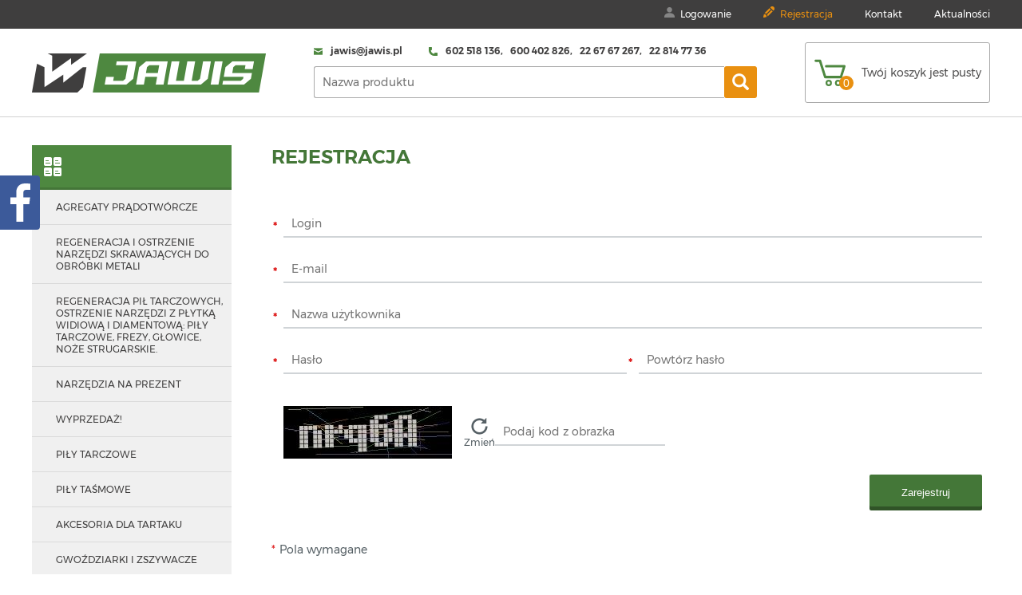

--- FILE ---
content_type: text/html; charset=UTF-8
request_url: https://www.jawis.pl/rejestracja.html
body_size: 6379
content:
<!DOCTYPE html>
<html lang="pl">
<head>
<meta charset="utf-8">
<title>Piły tarczowe, taśmowe, tarcze do cięcia, frezy do drewna i metalu, wiertła | Jawis Warszawa</title>
<meta name="viewport" content="width=device-width, initial-scale=1.0, user-scalable=yes">
<meta name="description" content="Oferujemy piły tarczowe, taśmowe, wiertła, tarcze do cięcia i inne narzędzia do przemysłu drzewnego, metalowego i budownictwa firm: Globus, CMT, Makita i innych. Zapraszamy!"><meta name="robots" content="all">
<link rel="icon" type="image/png" href="/favicon.png">
<script id="reset-gtm">
    window.dataLayer = window.dataLayer || [];
    function gtag() {dataLayer.push(arguments)}
    gtag('consent', 'default', {
        'ad_user_data': 'denied',
        'ad_personalization': 'denied',
        'ad_storage': 'denied',
        'analytics_storage': 'denied',
        'personalization_storage': 'denied',
        'security_storage': 'denied',
        'functionality_storage': 'denied',
        'wait_for_update': 500,
    });
    dataLayer.push({'gtm.start': new Date().getTime(),'event':'gtm.js'});
</script><!-- Google Tag Manager -->
<script>(function(w,d,s,l,i){w[l]=w[l]||[];w[l].push({'gtm.start':
new Date().getTime(),event:'gtm.js'});var f=d.getElementsByTagName(s)[0],
j=d.createElement(s),dl=l!='dataLayer'?'&l='+l:'';j.async=true;j.src=
'https://www.googletagmanager.com/gtm.js?id='+i+dl;f.parentNode.insertBefore(j,f);
})(window,document,'script','dataLayer','GTM-WVJ2Q3N');</script>
<!-- End Google Tag Manager -->
<script type="importmap">{"imports":{"@js\/":"\/js\/module\/","Modal":"\/js\/module\/Modal.min.js","calendar":"\/js\/module\/calendar\/calendar.min.js","tools":"\/js\/module\/tools.min.js","html":"\/js\/module\/html.min.js"}}</script>
<link rel="stylesheet" href="/templates/web/css/home.css?v=4.4"><link rel="stylesheet" href="/lib/showPhoto/showPhoto.css?v=4.4"><link rel="stylesheet" href="/templates/web/css/menu_top.css?v=4.4"><link rel="stylesheet" href="/templates/web/css/shop.css?v=4.4"><link rel="stylesheet" href="/templates/web/css/nForms.css?v=4.4"><link rel="stylesheet" href="/templates/web/css/mod_fb.css?v=4.4"><link rel="stylesheet" href="/templates/web/css/stopka.css?v=4.4"><link rel="stylesheet" href="/templates/web/css/media.css?v=4.4"><link rel="stylesheet" href="/templates/web/css/cc.css?v=4.4">
<script src="/lib/jquery.js?v=4.4"></script><script src="/lib/touch.js?v=4.4"></script><script src="/lib/showPhoto/showPhoto.js?v=4.4"></script><script src="/js/script.js?v=4.4"></script><script src="/templates/web/js/home.js?v=4.4"></script><script src="/templates/web/js/shop.min.js?v=4.4" type="module"></script><script src="/templates/web/js/nForms.js?v=4.4"></script><script src="/templates/web/js/u2social.js?v=4.4"></script><script src="/templates/web/js/cc.min.js?v=4.4"></script>
</head>
<body>
<!-- Google Tag Manager (noscript) -->
<noscript><iframe src="https://www.googletagmanager.com/ns.html?id=GTM-WVJ2Q3N"
height="0" width="0" style="display:none;visibility:hidden"></iframe></noscript>
<!-- End Google Tag Manager (noscript) -->
<div class="wbox"><div class="wrapCont"><header class="main"><div class="menuTop">
<a class="showMenu" href="#"><span></span></a>
<div class="inMenu">
<ul><li class="main"><a class="main" href="/"  title="Jawis - Narzędzia dla przemysłu - Piły taśmowe, tarczowe - Narzędzia skrawające, wiertła, frezy" ><span  class="textMenu">Strona główna</span></a></li><li class="login"><a class="login" href="/logowanie.html"  title="Logowanie" ><span  class="textMenu">Logowanie</span></a></li><li class="sel reg"><a class="sel reg" href="/rejestracja.html"  title="Rejestracja" ><span  class="textMenu">Rejestracja</span></a></li><li><a href="/kontakt.html"  title="Kontakt" ><span  class="textMenu">Kontakt</span></a></li><li><a href="/aktualnosci.html"  title="Aktualności" ><span  class="textMenu">Aktualności</span></a></li></ul>
</div>
</div><div class="topData"><div class="top_page">
<a href="/"><img src="/images/logo.png" alt=""></a>
</div><form action="https://www.jawis.pl/shop/search.html" method="post" class="searcher" data-shop-search-init="{&#34;opt&#34;:false,&#34;lv&#34;:false}">
<a href="#" class="bttn"></a>
<div class="title"><p><img src="/obrazki/image/icmail.png" style="margin-right: 10px; vertical-align: middle;" alt="" width="11" height="9" />jawis@jawis.pl <img src="/obrazki/image/icphone.png" style="vertical-align: middle; margin-right: 10px; margin-left: 30px;" alt="" width="11" height="11" />602 518 136,   600 402 826,   22 67 67 267,   22 814 77 36</p>
<script src="https://rep.leaselink.pl/plugin/LeaseLinkLib.min.js" type="text/javascript"></script>
<script src="https://rep.leaselink.pl/plugin/a0caa0.js" type="text/javascript"></script></div><p class="s"><label><input type="search" name="shopSearch[name]" value="" placeholder="Nazwa produktu"></label><button type="submit" name="shopSearch[now]" class="shop_bttn"></button></p>
</form>
<div class="shoppingCartInfo"><a href="https://www.jawis.pl/shop/cart.html" class="empty"><span class="c" data-count="0"></span><span class="i">Twój koszyk jest pusty</span></a></div></div></header><div class="rowContWrap"><div class="textCont" style="width:1200px"><h1 class="main-title">Rejestracja</h1>
<a id="nfForms"></a>
<form action="/rejestracja.html#nfForms" method="post" class="nForms placeholder" data-id="nfForms">

<div class="groupWrap group1">
<div class="group item1">
<div class="groupWrap fields1">
<div class="item text req">
<span class="wrapInput text"><input type="text" name="nfForms[userLogin]" value="" placeholder="Login" class="text"></span>
 
</div>
</div>
<div class="groupWrap fields2">
<div class="item email req">
<span class="wrapInput email"><input type="email" name="nfForms[userEmail]" value="" placeholder="E-mail" class="email"></span>
 
</div>
</div>
<div class="groupWrap fields3">
<div class="item text req">
<span class="wrapInput text"><input type="text" name="nfForms[userName]" value="" placeholder="Nazwa użytkownika" class="text"></span>
 
</div>
</div>
<div class="groupWrap fields4">
<div class="item password req">
<span class="wrapInput password"><input type="password" name="nfForms[userPassword]" value="" placeholder="Hasło" class="password"></span>
 
</div>
<div class="item password req">
<span class="wrapInput password"><input type="password" name="nfForms[5]" value="" placeholder="Powtórz hasło" class="password"></span>
 
</div>
</div>
</div>
</div>

<div class="groupWrap group2">
<div class="group item3">
<div class="groupWrap fields5">
<div class="item token">
<div class="wrap-token"><span class="tokenWrap"><img src="/token-1-1768765751.jpg" alt="Token" data-tokenid="1"></span><a href="#" data-tokenid="1"><span>Zmień</span></a><span class="wrapInput token"><input type="text" name="nfForms[6]" class="token" placeholder="Podaj kod z obrazka" autocomplete="off" value=""></span></div>
 
</div>
</div>
<div class="groupWrap fields6">
<div class="item submit">
<button type="submit" name="nfForms[7]" class="submit">Zarejestruj</button>
 
</div>
</div>
</div>
</div>
<div class="reqInfo">Pola wymagane</div></form>

<script>
(function(window){
    window.nForms = window.nForms || {hd:[]};
    window.nForms.hd.push({"form":"nfForms","items":[]});
})(window);
</script>


</div><aside class="lmenu"><div class="categoryList">
<div class="title"></div>
<ul> 
<li class="lv0"><a href="https://www.jawis.pl/shop/agregaty-pradotworcze.html" class="lv0">Agregaty prądotwórcze</a>
</li> 
<li class="lv0"><a href="https://www.jawis.pl/shop/regeneracja-i-ostrzenie-narzedzi-skrawajachych-do-obrobki-metali.html" class="lv0">Regeneracja i ostrzenie narzędzi skrawających do obróbki metali</a>
</li> 
<li class="lv0"><a href="https://www.jawis.pl/shop/regeneracja-pil-tarczowychx-ostrzenie-narzedzi-z-plytka-widiowa-i-diamentowax-pily-tarczowex-frezyx-glowicex-noze-strugarskie.html" class="lv0">Regeneracja pił tarczowych, ostrzenie narzędzi z płytką widiową i diamentową: piły tarczowe, frezy, głowice, noże strugarskie.</a>
</li> 
<li class="lv0"><a href="https://www.jawis.pl/shop/narzedzia-na-prezent.html" class="lv0">Narzędzia na prezent</a>
</li> 
<li class="lv0"><a href="https://www.jawis.pl/shop/wyprzedaz.html" class="lv0">Wyprzedaż!</a>
</li> 
<li class="lv0sub"><a href="https://www.jawis.pl/shop/pily-tarczowe.html" class="lv0sub">Piły tarczowe</a>
</li> 
<li class="lv0sub"><a href="https://www.jawis.pl/shop/pily-tasmowe.html" class="lv0sub">Piły taśmowe</a>
</li> 
<li class="lv0sub"><a href="https://www.jawis.pl/shop/akcesoria-dla-tartaku.html" class="lv0sub">Akcesoria dla tartaku</a>
</li> 
<li class="lv0sub"><a href="https://www.jawis.pl/shop/gwozdziarki-i-zszywacze.html" class="lv0sub">Gwoździarki i zszywacze</a>
</li> 
<li class="lv0sub"><a href="https://www.jawis.pl/shop/elektronarzedzia-2.html" class="lv0sub">Elektronarzędzia</a>
</li> 
<li class="lv0sub"><a href="https://www.jawis.pl/shop/narzedzia-do-kompozytowx-dibondx-alucobondx-aluminium-i-tworzyw-sztucznych.html" class="lv0sub">Narzędzia do kompozytów: Dibond, Alucobond, aluminium i tworzyw sztucznych</a>
</li> 
<li class="lv0sub"><a href="https://www.jawis.pl/shop/narzedzia-stolarskie.html" class="lv0sub">Narzędzia stolarskie</a>
</li> 
<li class="lv0sub"><a href="https://www.jawis.pl/shop/narzedzia-skrawajace.html" class="lv0sub">Narzędzia skrawające</a>
</li> 
<li class="lv0sub"><a href="https://www.jawis.pl/shop/narzedzia-pomiarowe.html" class="lv0sub">Narzędzia pomiarowe</a>
</li> 
<li class="lv0sub"><a href="https://www.jawis.pl/shop/narzedzia-pneumatyczne.html" class="lv0sub">Narzędzia pneumatyczne</a>
</li> 
<li class="lv0sub"><a href="https://www.jawis.pl/shop/narzedzia-ogrodnicze-2.html" class="lv0sub">Narzędzia ogrodnicze</a>
</li> 
<li class="lv0sub"><a href="https://www.jawis.pl/shop/narzedzia-reczne.html" class="lv0sub">Narzędzia ręczne</a>
</li> 
<li class="lv0sub"><a href="https://www.jawis.pl/shop/narzedzia-budowlane.html" class="lv0sub">Narzędzia budowlane</a>
</li> 
<li class="lv0sub"><a href="https://www.jawis.pl/shop/spawalnictwo.html" class="lv0sub">Spawalnictwo</a>
</li> 
<li class="lv0sub"><a href="https://www.jawis.pl/shop/technika-pomiarowa-dla-budownictwa.html" class="lv0sub">Technika pomiarowa dla budownictwa</a>
</li> 
<li class="lv0sub"><a href="https://www.jawis.pl/shop/akcesoria-bhp.html" class="lv0sub">Akcesoria bhp</a>
</li> 
<li class="lv0sub"><a href="https://www.jawis.pl/shop/artykuly-scierne-2.html" class="lv0sub">Artykuły ścierne</a>
</li> 
<li class="lv0sub"><a href="https://www.jawis.pl/shop/chlodziwax-smary.html" class="lv0sub">Chłodziwa, smary</a>
</li> 
<li class="lv0sub"><a href="https://www.jawis.pl/shop/tasma-do-spinania-pp.html" class="lv0sub">Taśma do spinania pp</a>
</li> 
<li class="lv0"><a href="https://www.jawis.pl/shop/narzedzia-do-przemyslu-spozywczego.html" class="lv0">Narzędzia do przemysłu spożywczego</a>
</li> 
<li class="lv0"><a href="https://www.jawis.pl/shop/pily-do-ciecie-papierux-welny-mineralnej-i-gumy.html" class="lv0">Piły do cięcie papieru, wełny mineralnej i gumy</a>
</li> 
<li class="lv0sub"><a href="https://www.jawis.pl/shop/chemia-techniczna-i-samochodowa.html" class="lv0sub">Chemia techniczna i samochodowa</a>
</li> 
<li class="lv0sub"><a href="https://www.jawis.pl/shop/metrison-2.html" class="lv0sub">METRISON</a>
</li> 
<li class="lv0sub"><a href="https://www.jawis.pl/shop/minibatt-bezprzewodowe-ladowarki-meblowe.html" class="lv0sub">MINIBATT Bezprzewodowe ładowarki meblowe</a>
</li> 
<li class="lv0"><a href="https://www.jawis.pl/shop/katalogi.html" class="lv0">Katalogi</a>
</li></ul></div>
<div class="specialProduct ">
<div class="title">Produkt tygodnia</div>
<a href="https://www.jawis.pl/shop/globus-frezy-proste/frez-hm-nasadzany-prosty-0160x30x12x6z.html">
<div class="img"><img src="/f/shp/p/image470x390xs2/med_041_cl010_01pic_4.jpg" alt=""></div><div class="name">Frez HM nasadzany prosty 160x30x12/6z</div>
<div class="cost">405,43 zł</div>
<div class="more"><span>zobacz</span></div>
</a>
</div>
<div class="whyus">
<div class="title">Dlaczego Jawis?</div>
<div class="text">
<div class="itemImg"><img src="/obrazki/image/ikony/_ico1.png" alt="" width="16" height="24" /><span>szybka realizacja zamówień</span></div>
<div class="itemImg"><img src="/obrazki/image/ikony/_ico2.png" alt="" width="16" height="24" /><span>gwarancja jakości produKtów</span></div>
<div class="itemImg"><img src="/obrazki/image/ikony/_ico3.png" alt="" width="16" height="24" /><span>Prawo do zwrotu 14 dni</span></div>
<div class="itemImg"><img src="/obrazki/image/ikony/_ico4.png" alt="" width="16" height="24" /><span>Bezpieczna płatność ONLINE</span></div>
<div></div>
<div><strong>KOSZTY ZWROTY NARZĘDZI, PONOSI KUPUJĄCY</strong></div></div>
</div>
</aside></div>
<div class="fbPageBox">
<iframe src="" data-src="https://www.facebook.com/plugins/likebox.php?href=https%3A%2F%2Fwww.facebook.com%2Fjawisonline&amp;width=290&amp;height=500&amp;colorscheme=light&amp;show_faces=true&amp;stream=true&amp;header=false" scrolling="no" allowTransparency="true" allow="encrypted-media"></iframe>
<div><svg xmlns="http://www.w3.org/2000/svg" width="1298" height="2500" viewBox="88.428 12.828 107.543 207.085"><path d="M158.232 219.912v-94.461h31.707l4.747-36.813h-36.454V65.134c0-10.658 2.96-17.922 18.245-17.922l19.494-.009V14.278c-3.373-.447-14.944-1.449-28.406-1.449-28.106 0-47.348 17.155-47.348 48.661v27.149H88.428v36.813h31.788v94.461l38.016-.001z"/></svg></div>
</div>


<script>
(function ($){
    let $wrapFB = $('div.fbPageBox'),
        ifRame = $wrapFB.children('iframe')[0],
        setIframe = () => {
            if(ifRame.hasAttribute('data-src')){
                ifRame.src = ifRame.getAttribute('data-src');
                ifRame.removeAttribute('data-src');
            }
        };
﻿
    $wrapFB.on('mouseenter mouseleave', function(e){
        setIframe();
        if(e.type == 'mouseenter'){
            $wrapFB.stop(true).animate({left:0},"medium");
        } else {
            $wrapFB.stop(true).animate({left:-310},"medium");
        }
    });
    
    oListenSize([768], function( size, isLess ){
        if(isLess) setIframe();
    });
    
 })(jQuery);
 </script>


</div><footer class="main"><div class="modContact">
<div class="inner">
<div class="text"><div class="itemsBox">
<div>
<p><img src="/obrazki/image/jawis-logo.png" alt="" width="142" height="24" /></p>
<p>Jawis Wiesław Jaszyna<br />ul. Modlińska 248<br />03-152 Warszawa</p>
</div>
<div>
<div class="title1">Odbiór osobisty</div>
<address class="icon">ul. Modlińska 248<br />03-152 Warszawa</address></div>
<div>
<div class="title1">Informacje</div>
<p><a href="mailto:biuro@jawis.pl">jawis<span class="mail">@jawis.pl</span></a></p>
<p><a class="phone" href="tel:+48600600600">602 518 136</a></p>
<p>600 402 826</p>
<p>22 67 67 267, 814 77 36</p>
</div>
<div>
<div class="title1">Zamówienie</div>
<div class="menu"><ul><li><a href="/prawo-odstapienia-od-umowy.html">Prawo odstąpienia od umowy</a></li><li><a href="/koszty-dostawy.html">Koszty dostawy</a></li><li><a href="/regulamin-sklepu.html">Regulamin sklepu</a></li><li><a href="/polityka-cookies.html">Polityka cookies</a></li><li><a href="/informacje-o-leasingu.html">Leasing</a></li><li><a href="/platnosci.html">Płatności</a></li><li><a href="/polityka-prywatnosci.html">Polityka prywatności</a></li></ul></div>
</div>
</div></div>
</div>
</div><div class="stopka"><div>
<span>© 2017 Jawis</span>
Wykonanie: <a href="http://www.webreklama.pl" target="_blank">WebReklama</a>
</div></div></footer></div>
<script>
((window) => {
    window['consentsCookies'] = window['consentsCookies'] || [{"type":"functional","special":{"sc":"sc"}},{"type":"analytics","special":{"ga":"ga"}},{"type":"video","special":{"youtube":"youtube","googlemaps":"googlemaps"}}];

    window['ci_setting'] = window['ci_setting'] || {"lang":"pl","pages":[{"url":"\/polityka-cookies.html","title":"Polityka cookies"},{"url":"\/polityka-prywatnosci.html","title":"Polityka prywatno\u015bci"}],"styles":{"light":["#cc-main .pm__title, #cc-main .cm__title {color:#447738}","#cc-main a {color:#447738}","#cc-main a:hover {color:#2c5722}","#cc-main {--cc-btn-primary-bg:#447738;--cc-btn-primary-border-color:#447738;}","#cc-main {--cc-btn-primary-hover-bg:#2c5722;--cc-btn-primary-hover-border-color:#2c5722;}","#cc-main {--cc-btn-secondary-color:#447738}","#cc-main {--cc-btn-secondary-hover-color:#2c5722}","[type=\"button\"].cc-trigger.cc-trigger-handle {background-color:#2c5722;}[type=\"button\"].cc-trigger:not(.cc-trigger-handle) svg {fill:#2c5722;}"],"dark":[]},"trigger":{"type":"icon","layout":""},"darkMode":"none","consentModal":{"layout":"box","position":"","layoutVariant":"","flipButtons":false,"necessaryButton":true},"preferencesModal":{"layout":"bar","position":"right","layoutVariant":"","flipButtons":false,"necessaryButton":true},"descriptions":{"consentModal":{"title":"U\u017cywamy ciasteczek","description":"Strona korzysta z plik\u00f3w cookie w celu realizacji us\u0142ug zgodnie z Polityk\u0105 cookies.<br>Mo\u017cesz okre\u015bli\u0107 warunki przechowywania lub dost\u0119pu do cookie w Twojej przegl\u0105darce lub konfiguracji us\u0142ugi.","acceptAllBtn":"Zaakceptuj wszystko","acceptNecessaryBtn":"Odrzu\u0107 wszystko","showPreferencesBtn":"Ustaw w\u0142asne preferencje"},"preferencesModal":{"title":"Preferencje plik\u00f3w cookie","description":{"before":"","after":"Informacje o tym jak zarz\u0105dzamy ciasteczkami, znajduj\u0105 si\u0119 w naszej stronie <strong><a href=\"\/polityka-cookies.html\" target=\"_blank\">Polityka cookies<\/a><\/strong><br><br>Zgoda udzielona: <br><b>brak<br><\/b><br>Identyfikator zgody<br><b>brak<\/b>"},"acceptAllBtn":"Zaakceptuj wszystko","acceptNecessaryBtn":"Odrzu\u0107 wszystko","savePreferencesBtn":"Zapisz preferencje","closeIconLabel":"Zamknij"},"trigger":{"title":"Ustawienia ciasteczek"},"services":{"iframe":{"buttons":{"loadBtn":"W\u0142\u0105cz jednorazowo","loadAllBtn":"W\u0142\u0105cz"},"youtube":"Ta tre\u015b\u0107 jest hostowana przez stron\u0119 trzeci\u0105. Wy\u015bwietlaj\u0105c tre\u015bci zewn\u0119trzne, akceptujesz <a rel=\"noreferrer noopener\" href=\"https:\/\/www.youtube.com\/t\/terms\" target=\"_blank\">warunki korzystania<\/a> z youtube.com.","googlemaps":"Ta tre\u015b\u0107 jest hostowana przez stron\u0119 trzeci\u0105. Wy\u015bwietlaj\u0105c tre\u015bci zewn\u0119trzne, akceptujesz <a rel=\"noreferrer noopener\" href=\"https:\/\/cloud.google.com\/maps-platform\/terms\" target=\"_blank\">warunki korzystania<\/a> z Google Maps.","fb":"This content is hosted by a third party. By showing the external content you accept the <a rel=\"noreferrer noopener\" href=\"https:\/\/www.facebook.com\/legal\/terms\" target=\"_blank\">terms<\/a> of Meta Platform."}}},"cookies":[{"type":"functional","name":"Ciasteczka funkcjonalne","desc":"Te ciasteczka s\u0105 niezb\u0119dne do prawid\u0142owego funkcjonowania tej strony. Bez tych ciasteczek, ta strona nie b\u0119dzie dzia\u0142a\u0107 prawid\u0142owo","cookies":[{"name":"wrc_Session_page","desc":"To ciasteczko przechowuje identyfikator ID sesji u\u017cytkownika","special":null},{"name":"scLastVisit","desc":"Informacja o ostatniej wizycie niezalogowanego u\u017cytkownika w celu podtrzymania koszyka w sklepie","special":"sc"},{"name":"shopCart","desc":"Przechowywanie identyfikatora zawarto\u015bci koszyka dla niezalogowanego u\u017cytkownika","special":"sc"}],"disabled":true,"selected":true},{"type":"analytics","name":"Ciasteczka analityczne","desc":"Te ciasteczka zbieraj\u0105 informacje o sposobie korzystania z witryny, odwiedzonych stronach i klikni\u0119tych \u0142\u0105czach. Wszystkie dane s\u0105 anonimizowane i nie mog\u0105 by\u0107 u\u017cyte do identyfikacji","cookies":[{"name":"^ga","desc":"Google Analytics","special":"ga"}],"disabled":false,"selected":false},{"type":"video","name":"Osadzone wideo i mapy","desc":"Osadzone wideo oraz mapy google","cookies":[{"name":null,"desc":"YouTube embed","special":"youtube"},{"name":null,"desc":"Google Maps","special":"googlemaps"}],"disabled":false,"selected":false}],"nonce":"f328c62713","resource":{"images":{"blank_map":"\/templates\/web\/images\/cc_blank_map.jpg","blank_fb":"\/templates\/web\/images\/cc_blank_fb.jpg"}}}
})(window)
</script>
<script src="/js/app.js?v=4.4" type="module"></script>
</body>
</html>

--- FILE ---
content_type: text/css
request_url: https://www.jawis.pl/templates/web/css/home.css?v=4.4
body_size: 2523
content:
* {margin:0;padding:0}
html {height:100%}
body {font: normal 14px 'Montserrat', sans-serif;height:100%}
img {border:none}
div.clear{clear:both;height:0;overflow:hidden}
.wbox {height:100%;min-width:320px;display:flex;flex-direction:column}
.wbox>* {flex:0 1 auto}
.wbox>div.wrapCont {flex:1 1 auto}
.wbox>div.clear {display:none}

header.main {margin-bottom:35px !important;position:relative;z-index:20;border-bottom:1px solid #d1d1d1}

div.topData {display:flex;margin:0 auto !important;max-width:1200px;align-items:center;padding:17px 10px}
div.topData>* {flex:0 1 auto}
div.topData>div.clear {display:none}

div.textCont {width:auto !important;max-width:1200px;padding:0 10px 40px}

div.rowContWrap {display:flex;max-width:1200px;margin:0 auto !important}
div.rowContWrap>div.clear {display:none}
div.rowContWrap>div.textCont {flex:1 1 auto;padding-left:50px;order:1}
div.rowContWrap>aside {flex:0 0 250px;order:0}

div.top_page img {max-width:100%;height:auto;vertical-align:top}
div.top_page a {display:block;text-decoration:none}
a.std{color:#447738}
a.std:hover {text-decoration:none}

a.button1 {display:inline-block;font-size:14px;font-weight:600;text-transform:uppercase;text-decoration:none;color:#fff;background-color:#4e8840;padding:15px 35px;border-radius:2px;box-shadow:0 -1px 0 rgba(0, 0, 0, 0.4) inset,0 2px 4px rgba(78, 136, 64, 0.7);transition:background-color .3s,box-shadow .3s}
a.button1:hover {background-color:#e9b310;box-shadow:0 -1px 0 rgba(0, 0, 0, 0.4) inset,0 2px 4px rgba(233, 179, 16, 0.7)}

h1.main-title {color:#447738;font-size:24px;text-transform:uppercase;margin-bottom:50px;font-weight:600}

div.pageNavig {clear:both;text-align:right;margin-bottom:20px;color:#3f3e3e;text-transform:uppercase}
div.pageNavig a {display:inline-block;color:#3f3e3e;text-decoration:none;width:30px;line-height:30px;border:1px solid #aaa;border-radius:2px;text-align:center;vertical-align:middle;transition:background-color .3s,color .3s,border-color .3s}
div.pageNavig a:hover {background-color:#4e8840;color:#fff;border-color:#4e8840}
div.pageNavig b {display:inline-block;color:#fff;background-color:#4e8840;width:30px;line-height:30px;border:1px solid #4e8840;border-radius:2px;text-align:center;vertical-align:middle}
div.pageNavig *+* {margin-left:5px}
div.pageNavig a.ap,
div.pageNavig a.an {border:none;width:auto;line-height:normal}
div.pageNavig a.ap:hover,
div.pageNavig a.an:hover {background-color:transparent;color:#000}
div.pageNavig span{display:inline-block;color:#a1a1a1}

div.pageNavig2 {clear:both;text-align:right;margin-bottom:20px;color:#3f3e3e;text-transform:uppercase}
div.pageNavig2 a.item {display:inline-block;color:#3f3e3e;text-decoration:none;width:30px;line-height:30px;border:1px solid #aaa;border-radius:2px;text-align:center;vertical-align:middle;transition:background-color .3s,color .3s,border-color .3s}
div.pageNavig2 a.item:hover {background-color:#4e8840;color:#fff;border-color:#4e8840}
div.pageNavig2 b.item {display:inline-block;color:#fff;background-color:#4e8840;width:30px;line-height:30px;border:1px solid #4e8840;border-radius:2px;text-align:center;vertical-align:middle}
div.pageNavig2 *+* {margin-left:5px}
div.pageNavig2 span.firstlast, 
div.pageNavig2 span.prevnext {display:none}
div.pageNavig2 a.firstlast, 
div.pageNavig2 a.prevnext {position:relative;display:inline-block;color:#3f3e3e;overflow:hidden;text-decoration:none;text-indent:800px;width:30px;line-height:30px;border:1px solid #aaa;border-radius:2px;;vertical-align:middle;transition:background-color .3s,color .3s,border-color .3s}
div.pageNavig2 a.firstlast:hover, 
div.pageNavig2 a.prevnext:hover {background-color:#4e8840;color:#fff;border-color:#4e8840}
div.pageNavig2 a.firstlast::before, 
div.pageNavig2 a.prevnext::before {content:'';position:absolute;width:14px;height:13px;background:url('../images/pNavig.png') no-repeat;left:0;top:0;right:0;bottom:0;margin:auto;transition:opacity .3s}
div.pageNavig2 a.prevnext.p::before {background-position:0 -13px}
div.pageNavig2 a.firstlast.f::before {background-position:100% -13px}
div.pageNavig2 a.firstlast.l::before {background-position:100% 0}

div.pageNavig2 a.firstlast::after, 
div.pageNavig2 a.prevnext::after {content:'';position:absolute;width:14px;height:13px;background:url('../images/pNavig.png') no-repeat 0 -26px;left:0;top:0;right:0;bottom:0;margin:auto;opacity:0;transition:opacity .3s}
div.pageNavig2 a.prevnext.p::after {background-position:0 -39px}
div.pageNavig2 a.firstlast.f::after {background-position:100% -39px}
div.pageNavig2 a.firstlast.l::after {background-position:100% -26px}

div.pageNavig2 a.firstlast:hover::before, 
div.pageNavig2 a.prevnext:hover::before {opacity:0}
div.pageNavig2 a.firstlast:hover::after, 
div.pageNavig2 a.prevnext:hover::after {opacity:1}

a.scrollDown{position:fixed;right:10px;bottom:10px;width:64px;height:64px;background:url('../images/scrollup.png') 0px 0px no-repeat;text-decoration:none;opacity:0.3;display:none;z-index:100}


.p_pdf {background:url("/icon/pdf.png") no-repeat 0 0;display:inline-block;text-decoration:none;background-size:30px auto;line-height:30px;padding-left:40px;margin-left:10px}
.p_doc{background:url("/icon/doc.png") no-repeat;display:inline-block;text-decoration:none;background-size:30px auto;line-height:30px;padding-left:40px;margin-left:10px}
.p_docx{background:url("/icon/doc.png") no-repeat;display:inline-block;text-decoration:none;background-size:30px auto;line-height:30px;padding-left:40px;margin-left:10px}
.p_ppt{background:url("/icon/ppt.png") no-repeat;display:inline-block;text-decoration:none;background-size:30px auto;line-height:30px;padding-left:40px;margin-left:10px}
.p_pptx{background:url("/icon/ppt.png") no-repeat;display:inline-block;text-decoration:none;background-size:30px auto;line-height:30px;padding-left:40px;margin-left:10px}
.p_xls{background:url("/icon/xls.png") no-repeat;display:inline-block;text-decoration:none;background-size:30px auto;line-height:30px;padding-left:40px;margin-left:10px}
.p_xlsx{background:url("/icon/xls.png") no-repeat;display:inline-block;text-decoration:none;background-size:30px auto;line-height:30px;padding-left:40px;margin-left:10px}

div.bkgShd {display:none;position:fixed;background-color:rgba(0,0,0,0.3);z-index:1;top:0;left:0;width:100%;height:100%}

div.boxItems {display:flex;max-width:1200px;margin:0 auto 40px !important;justify-content:center;padding:0 10px}
div.boxItems>div.clear {display:none}
div.boxItems>*+* {margin-left:20px}

p.icon1 {padding-left:45px;background:url('../images/contact1.png') no-repeat 0 0;min-height:40px;line-height:2em}
p.icon2 {padding-left:55px;background:url('../images/contact2.png') no-repeat 0 0;min-height:40px;line-height:2em}

footer.main {background-color:#3f3e3e;color:#e5e5e5;border-top:10px solid #e9b310}
footer.main a {text-decoration:none;color:#e5e5e5}
footer.main a:hover {color:#e9b310}

div.modContact {max-width:1200px;margin:0 auto;padding:45px 10px}
div.modContact div.title1 {color:#fff;font-weight:600;text-transform:uppercase;margin-bottom:30px;font-size:16px}
div.modContact div.text a:hover {color:#e9b310}
div.modContact div.text a.mail::before {content:'';display:inline-block;width:20px;height:13px;background:url('/icon/icMail.png') no-repeat 0 0;margin-right:10px;vertical-align:middle}
div.modContact div.text a.mail:hover::before {background-position:0 100%}
div.modContact div.text a.phone::before {content:'';display:inline-block;width:17px;height:17px;background:url('/icon/icPhone.png') no-repeat 0 0;margin-right:10px;vertical-align:middle}
div.modContact div.text a.phone:hover::before {background-position:0 100%}
div.modContact div.text address {font-style:normal;margin:0 0 15px;line-height:1.5em}
div.modContact div.text address.icon {background:url('/icon/icHome.png') no-repeat 0 50%;padding-left:35px}
div.modContact div.menu ul {list-style:none}

div.itemsBox {display:-ms-flexbox;display:-webkit-flex;display:flex;-webkit-justify-content:space-between;-ms-flex-pack:justify;justify-content:space-between}
div.itemsBox>* {-webkit-flex:0 1 auto;-ms-flex:0 1 auto;flex:0 1 auto;}
div.itemsBox *+p {margin-top:10px}

div.gmapArea>div {width:auto !important}

section.mainChangeDate {margin:35px 0}
section.mainChangeDate h2 {font-weight:600;font-size:24px;text-transform:uppercase;color:#447738;margin-bottom:30px}
div.mainChangeData div.navig {margin-bottom:25px}
div.mainChangeData div.navig a {display:inline-block;font-size:14px;font-weight:600;text-transform:uppercase;text-decoration:none;color:#fff;background-color:#4e8840;padding:15px 5%;border-radius:2px;box-shadow:0 -1px 0 rgba(0, 0, 0, 0.4) inset,0 2px 4px rgba(78, 136, 64, 0.7);transition:background-color .3s,box-shadow .3s}
div.mainChangeData div.navig a:hover,
div.mainChangeData div.navig a.s {background-color:#e9b310;box-shadow:0 -1px 0 rgba(0, 0, 0, 0.4) inset,0 2px 4px rgba(233, 179, 16, 0.7)}
div.mainChangeData div.navig a+a {margin-left:10px}

section.manufacturer {border-top:1px solid #d1d1d1;padding:0 20px;margin:20px 0}
section.manufacturer h2 {font-weight:600;color:#447738;font-size:24px;margin:30px 0;text-align:center}
section.manufacturer ul {list-style:none;display:flex;flex-wrap:wrap;max-width:1200px;margin:0 auto;align-items:center}
section.manufacturer li {flex:0 1 15%;padding:5px;text-align:center;font-size:30px;font-weight:600;color:#484848;margin-left:2%;box-sizing:border-box}
section.manufacturer li:nth-child(6n+1) {margin-left:0}

section.manufacturer li a {display:block;text-decoration:none;color:#484848}
section.manufacturer li img {vertical-align:top;max-width:100%;height:auto}

div.whyus {border:1px solid #e1e1e1;padding:30px 20px;margin-bottom:30px}
div.whyus div.title {color:#3f3e3e;font-weight:600;background-color:#e9b310;font-size:16px;text-transform:uppercase;padding:15px 15px 10px;border-bottom:3px solid #ca9c0e;margin:-31px -21px 20px}
div.whyus div.title::before {display:inline-block;margin-right:10px;vertical-align:middle;content:url('../images/whyus.png')}
div.whyus div.text {font-size:14px;text-transform:uppercase;color:#3f3e3e}
div.itemImg {display:-ms-flexbox;display:-webkit-flex;display:flex;-webkit-align-items:center;-ms-flex-align:center;align-items:center;margin-bottom:15px}
div.itemImg>* {-webkit-flex:0 1 auto;-ms-flex:0 1 auto;flex:0 1 auto;}
div.itemImg>span {-webkit-flex:1 1 auto;-ms-flex:1 1 auto;flex:1 1 auto;margin-left:10px}

@media screen and (max-width:980px){
h1.main-title {text-transform:none}
div.rowContWrap>div.textCont {padding-left:20px}
div.rowContWrap>aside {-webkit-flex:0 0 200px;-ms-flex:0 0 200px;flex:0 0 200px}
section.manufacturer li {flex-basis:18.4%}
section.manufacturer li:nth-child(6n+1) {margin-left:2%}
section.manufacturer li:nth-child(5n+1) {margin-left:0}
}

@media screen and (max-width:768px){ 
    div.rowContWrap {display:block}
    div.rowContWrap>div.textCont {padding-left:10px}

    section.manufacturer li {flex-basis:32%}
    section.manufacturer li:nth-child(5n+1) {margin-left:2%}
    section.manufacturer li:nth-child(3n+1) {margin-left:0}

    div.boxItems {display:block}
    div.boxItems>* {margin-bottom:20px}
    div.boxItems>*+* {margin-left:0}
    header.main {background-color:#fff}
    div.topData {padding:5px 10px;height:60px;margin-right:60px !important;gap:10px;}

    div.itemsBox {flex-wrap:wrap}
    div.itemsBox>* {flex:0 1 45%}
    div.itemsBox>*:nth-child(n+3) {margin-top:30px}
    div.modContact div.title1 {margin-bottom:20px}

    section.manufacturer li {padding:10px}
}
@media screen and (max-width:520px){ 
    section.manufacturer li {flex-basis:49%}
    section.manufacturer li:nth-child(3n+1) {margin-left:2%}
    section.manufacturer li:nth-child(2n+1) {margin-left:0}

    div.top_page {order:1;margin-left:auto;max-width:140px;}
    div.itemsBox {display:block}
    div.itemsBox>*+* {margin-top:30px}
}

@font-face {
  font-family: 'Montserrat';
  font-style: normal;
  font-weight: 400;
  src: local('Montserrat Regular'), local('Montserrat-Regular'),
       url('/lib/fonts/montserrat/montserrat-v10-latin-ext_latin-regular.woff2') format('woff2'),
       url('/lib/fonts/montserrat/montserrat-v10-latin-ext_latin-regular.woff') format('woff');
}
@font-face {
  font-family: 'Montserrat';
  font-style: italic;
  font-weight: 400;
  src: local('Montserrat Italic'), local('Montserrat-Italic'),
       url('/lib/fonts/montserrat/montserrat-v10-latin-ext_latin-italic.woff2') format('woff2'),
       url('/lib/fonts/montserrat/montserrat-v10-latin-ext_latin-italic.woff') format('woff');
}
@font-face {
  font-family: 'Montserrat';
  font-style: normal;
  font-weight: 600;
  src: local('Montserrat SemiBold'), local('Montserrat-SemiBold'),
       url('/lib/fonts/montserrat/montserrat-v10-latin-ext_latin-600.woff2') format('woff2'),
       url('/lib/fonts/montserrat/montserrat-v10-latin-ext_latin-600.woff') format('woff');
}
@font-face {
  font-family: 'Montserrat';
  font-style: normal;
  font-weight: 700;
  src: local('Montserrat Bold'), local('Montserrat-Bold'),
       url('/lib/fonts/montserrat/montserrat-v10-latin-ext_latin-700.woff2') format('woff2'),
       url('/lib/fonts/montserrat/montserrat-v10-latin-ext_latin-700.woff') format('woff');
}
@font-face {
  font-family: 'Montserrat';
  font-style: italic;
  font-weight: 700;
  src: local('Montserrat Bold Italic'), local('Montserrat-BoldItalic'),
       url('/lib/fonts/montserrat/montserrat-v10-latin-ext_latin-700italic.woff2') format('woff2'),
       url('/lib/fonts/montserrat/montserrat-v10-latin-ext_latin-700italic.woff') format('woff');
}

/*@font-face {*/
/*  font-family: 'Glyphicons Halflings';*/
/*  src: url('/lib/fonts/glyphicons-halflings-regular.eot');*/
/*  src: url('/lib/fonts/glyphicons-halflings-regular.eot?#iefix') format('embedded-opentype'), url('/lib/fonts/glyphicons-halflings-regular.woff') format('woff'), url('/lib/fonts/glyphicons-halflings-regular.ttf') format('truetype'), url('/lib/fonts/glyphicons-halflings-regular.svg#glyphicons_halflingsregular') format('svg');*/
/*}*/


--- FILE ---
content_type: text/css
request_url: https://www.jawis.pl/templates/web/css/menu_top.css?v=4.4
body_size: 631
content:
div.menuTop {}
div.inMenu {background-color:#3f3e3e;padding:0 10px}
div.inMenu ul {list-style:none;height:36px;max-width:1200px;margin:0 auto;display:-ms-flexbox;display:-webkit-flex;display:flex;-webkit-justify-content:flex-end;-ms-flex-pack:end;justify-content:flex-end}
div.inMenu li {-webkit-flex:0 1 auto;-ms-flex:0 1 auto;flex:0 1 auto}
div.inMenu li.main {display:none}
div.inMenu li+li {margin-left:40px}
div.inMenu li.mob {display:none}
div.inMenu li a {display:block;font-size:12px;color:#fff;text-decoration:none;text-align:center;line-height:36px}
div.inMenu li a.login::before {content:'';display:inline-block;width:13px;height:13px;background:url('../images/iconLog.png') no-repeat 0 0;margin-right:7px}
div.inMenu li a.reg::before {content:'';display:inline-block;width:14px;height:14px;background:url('../images/iconReg.png') no-repeat 0 0;margin-right:7px}
div.inMenu li a:hover,
div.inMenu li.sel>a {color:#e99010}

div.inMenu li a.login:hover::before,
div.inMenu li.sel>a.login::before {background-position:0 100%}
div.inMenu li a.reg:hover::before,
div.inMenu li.sel>a.reg::before {background-position:0 100%}
div.inMenu li form {padding-top:3px}
div.inMenu li form button[type="submit"] {font:12px 'Montserrat', sans-serif;color:#fff;text-decoration:none;text-align:center;border:none;background-color:transparent;cursor:pointer;border:1px solid #858585;padding:5px 12px;border-radius:2px}
div.inMenu li form button[type="submit"]::before {content:'';display:inline-block;width:13px;height:13px;background:url('../images/iconLog.png') no-repeat 0 0;margin-right:7px}
div.inMenu li form button[type="submit"]:hover {color:#e99010;border-color:#e99010}
div.inMenu li form button[type="submit"]:hover::before {background-position:0 100%}

div.menuTop a.showMenu {display:none;text-decoration:none;color:#4e8840;width:40px;height:33px;text-align:center;outline-style:none;position:absolute;right:10px;top:17px}
div.menuTop a.showMenu span {transition: opacity .4s;position:absolute;left:0;right:0;height:7px;background-color:#4e8840;border-radius:2px;top:0;bottom:0;margin:auto 0;}
div.menuTop a.showMenu::before {content:'';position:absolute;left:0;right:0;height:7px;background-color:#4e8840;border-radius:2px;top:0;transition:top .15s ease-out .15s,transform .15s;}
div.menuTop a.showMenu::after {content:'';position:absolute;left:0;right:0;height:7px;background-color:#4e8840;border-radius:2px;bottom:0;transition:bottom .15s ease-out .15s,transform .15s;}

div.menuTop a.showMenu:hover span {background-color:#e99010;}
div.menuTop a.showMenu:hover::before {background-color:#e99010;}
div.menuTop a.showMenu:hover::after {background-color:#e99010;}


@media screen and (max-width:768px){
div.menuTop a.showMenu {display:inline-block}
div.inMenu {position:fixed;top:70px;right:-90%;bottom:0;width:90%;z-index:10;padding:0;display:none;overflow:auto}
div.inMenu ul {height:auto;display:block}
div.inMenu li.main {display:inherit}
div.inMenu li+li {margin-left:0;border-top:1px dotted #6b6b6b}
div.inMenu li.mob {display:list-item}
div.inMenu li a {font-size:14px;text-align:left;line-height:normal;padding:20px}
div.inMenu li form {padding-top:0}
div.inMenu li form button[type="submit"] {font-size:14px;text-align:left;cursor:pointer;border:none;padding:20px;border-radius:0}
}


--- FILE ---
content_type: text/css
request_url: https://www.jawis.pl/templates/web/css/shop.css?v=4.4
body_size: 13970
content:
div.categoryList {margin-bottom:30px}
div.categoryList>div.title {color:#fff;font-weight:600;background-color:#4e8840;font-size:16px;text-transform:uppercase;padding:15px 15px 10px;border-bottom:3px solid #447638}
div.categoryList>div.title::before {display:inline-block;margin-right:10px;vertical-align:middle;content:url('[data-uri]')}
div.categoryList ul {list-style:none;background-color:#f0f0f0}
div.categoryList li ul {background-color:#f9f9f9}
div.categoryList li+li {border-top:1px solid #dadada;transition:border-top-color .2s}
div.categoryList li:hover+li {border-top-color:#d3a20f}
div.categoryList li+li:hover {border-top-color:#d3a20f}
div.categoryList a {color:#3f3e3e;font-size:12px;text-transform:uppercase;text-decoration:none;display:block;padding:14px 10px 14px 30px;transition:background-color .2s,color .2s}
div.categoryList a:hover,
div.categoryList a.s {background-color:#e9b310;color:#fff;box-shadow:0 3px 3px rgba(233, 179, 16, 0.4)}

div.categoryList li li a {text-transform:none;padding:10px 10px 10px 45px}
div.categoryList li li li a {padding:5px 5px 5px 65px}

form.currencies {background-color:#f0f0f0;padding:5px;margin-bottom:10px}
form.currencies div.title {color:#fff;padding:10px 15px;font-weight:bold;margin:-5px -5px 5px;white-space:nowrap;overflow:hidden;background-color:#004c97}
form.currencies p {margin-bottom:3px}
form.currencies p.s {text-align:right}
form.currencies select {font:normal 12px Tahoma, Verdana,Arial,Helvetica,sans-serif;border:1px solid #ccc;padding:5px;width:100%;box-sizing:border-box;background-color:#fff;}

div.prodListArea table.l{margin-bottom: 7px;}

div.prodListItem {padding:10px 0}
div.prodListItem+div.prodListItem {border-top:2px solid #e3e3e3}
div.prodListItem:after {content:'';display:table;clear:both}
div.prodListImg {width:200px;float:left;background-color:#fff;border-radius:4px;box-sizing:border-box;border-radius:4px;border:1px solid #f7f7f7;overflow:hidden}
div.prodListImg img {max-width:100%;height:auto;vertical-align:top}
div.prodListImg span.nophoto {padding-bottom:75%;display:block;background:#fff url('/templates/web/images/shop_np.png') no-repeat 50% 50%;max-width:400px}
div.prodListImg~* {margin-left:212px}
div.prodListItem h2 {font-size:1em;margin-bottom:10px}
div.prodListItem h2 a {color:#000}
div.prodListDesc {line-height:1.4em;margin-bottom:5px;padding-bottom:10px;border-bottom:1px dashed #eee}
div.prodListItem div.cost {text-align:left;margin-bottom:10px;font-size:1.2em}
div.prodListItem div.cost[data-prom]:before {content:'-' attr(data-prom) '%';display:inline-block;background-color:#eee;border-radius:0 4px 4px 0;padding:4px;font-size:0.8em;color:#5d8737;margin-right:4px}
div.prodListItem div.cost>span {display:inline-block;vertical-align:top}
div.prodListItem div.cost>span span {display:block;text-decoration:line-through;font-size:0.8em;color:silver}

p.prodListMf {padding:4px 0}
div.prodListItem form.formProduct,div.prodListItem p.more {float:right;margin-left:0}
div.prodListItem p.more a {text-decoration:none;font:bold 13px/25px Tahoma;color:#5d8737;background:#eee;border:none;border-radius:4px;cursor:pointer;padding:3px 10px;outline:none;box-sizing:border-box;display:inline-block;width:100%;text-align:center}

[type="submit"][name="addCart"] {font:bold 13px Tahoma;color:#fff;background:#88c057;border:none;border-radius:4px;cursor:pointer;padding:3px 10px;transition:background-color 0.2s linear;outline:none;box-sizing:border-box;width:100%}
[type="submit"][name="addCart"]:hover {background-color:#5d8737}
[type="submit"][name="addCart"]:before {content:'\e116';font:normal 18px "Glyphicons Halflings";display:inline-block;margin-right:6px;vertical-align:middle;color:#fff}

div.rollWrap div.nav {text-align:right;position:absolute;height:35px;top:0;bottom:0;left:25px;right:25px;z-index:0;margin:auto 0}
div.rollWrap div.nav a {display:inline-block;width:35px;height:35px;position:relative;outline-style:none;transition:opacity .2s,visibility .2s}
div.rollWrap div.nav a.hc {opacity:0;visibility:hidden}
div.rollWrap div.nav a.p {float:left}
div.rollWrap div.nav a::before {content:'';position:absolute;top:0;left:0;bottom:0;right:0;background:url('../images/nav.png') no-repeat 0 0/200% auto;opacity:1;transition:opacity .2s;margin:auto;width:15px;height:18px}
div.rollWrap div.nav a::after {content:'';position:absolute;top:0;left:0;bottom:0;right:0;background:url('../images/nav.png') no-repeat 0 100%/200% auto;opacity:0;transition:opacity .2s;margin:auto;width:15px;height:18px}
div.rollWrap div.nav a:hover::before {opacity:0}
div.rollWrap div.nav a:hover::after {opacity:1}
div.rollWrap div.nav a.n::before {background-position:100% 0}
div.rollWrap div.nav a.n::after {background-position:100% 100%}
div.rollWrap div.roll {position:relative;z-index:1}
div.rollWrap ul {list-style:none;white-space:nowrap;overflow:hidden}
div.rollWrap li {display:inline-block;box-sizing:border-box}

div.productPresent section.gProducts {margin-top:30px}
div.productPresent section.gProducts h2 {font-weight:600;color:#447738;font-size:24px;text-transform:uppercase;margin-bottom:20px}
div.productMainArea [type="submit"][name="addCart"] {font:600 16px 'Montserrat', sans-serif;text-transform:uppercase;background-color:#e9b310;padding:20px 0;box-shadow:0 -1px 0 rgba(0, 0, 0, 0.3) inset}
div.productMainArea [type="submit"][name="addCart"]:hover {background-color:#4e8840}
div.productMainArea [type="submit"][name="addCart"]::before {content:url('[data-uri]')}
div.productMainArea {display:-ms-flexbox;display:-webkit-flex;display:flex;margin-bottom:70px}
div.productMainArea>* {-webkit-order:0;-ms-flex-order:0;order:0;-webkit-flex:1 1 auto;-ms-flex: 1 1 auto;flex: 1 1 auto}
div.productMainArea form {-webkit-order:1;-ms-flex-order:1;order:1}
div.productImage {max-width:470px;-webkit-flex:0 1 auto;-ms-flex:0 1 auto;flex:0 1 auto;margin-right:50px}
div.productImage>a {display:block;text-decoration:none;border:1px solid #e1e1e1;border-radius:3px;overflow:hidden;transition:border-color .2s;position:relative}
div.productImage>a::after {content:'';visibility:hidden;opacity:0;transition:visibility .3s,opacity .3s;position:absolute;top:0;right:0;bottom:0;left:0;background:url('../images/zoom.png') no-repeat 50% 50%,url('[data-uri]') no-repeat 30px 30px,url('[data-uri]') no-repeat right 30px top 30px,url('[data-uri]') no-repeat right 30px bottom 30px,url('[data-uri]') no-repeat left 30px bottom 30px}
div.productImage>a::before {content:'';visibility:hidden;opacity:0;transition:visibility .3s,opacity .3s;position:absolute;top:0;right:0;bottom:0;left:0;background:rgba(0, 0, 0, 0.4);background:-webkit-linear-gradient(rgba(0, 0, 0, 0.4), transparent);background:-o-linear-gradient(rgba(0, 0, 0, 0.4), transparent);background:-moz-linear-gradient(rgba(0, 0, 0, 0.4), transparent);background:linear-gradient(rgba(0, 0, 0, 0.4), transparent);}
div.productImage>a:hover {border-color:#e9b310}
div.productImage>a:hover::before,
div.productImage>a:hover::after {visibility:visible;opacity:1}
div.productImage img {vertical-align:top;max-width:100%;height:auto}

section.presents {margin-bottom:30px;color:#3f3e3e;font-size:16px}
section.presents h2 {color:#858585;font-size:12px;font-weight:600;text-transform:uppercase;margin-bottom:10px}
section.presents img {max-width:100%;height:auto}
section.presents.price {font-weight:600;color:#d34a2a;font-size:24px}
section.presents.price span {display:inline-block;color:#858585;font-size:16px;font-weight:normal;text-decoration:line-through;margin-left:5px}
section.presents.pricenet span {display:inline-block;color:#858585;font-size:12px;font-weight:normal;text-decoration:line-through;margin-left:5px}
section.presents.available div.avail1::before {content:'';display:inline-block;width:10px;height:10px;background-color:#4e8840;border-radius:3px;margin-right:10px;box-shadow:1px 1px 2px rgba(78, 136, 64, 0.5)}
section.presents.available div.avail2::before {content:'';display:inline-block;width:10px;height:10px;background-color:#e6bf1b;border-radius:3px;margin-right:10px;box-shadow:1px 1px 2px rgba(230, 191, 27, 0.5)}
section.presents.available div.avail3::before {content:'';display:inline-block;width:10px;height:10px;background-color:#d34a2a;border-radius:3px;margin-right:10px;box-shadow:1px 1px 2px rgba(211, 74, 42, 0.5)}

section.presents.qty input {color:#3f3e3e;font:12px 'Montserrat', sans-serif;text-align:center;padding:0 4px;text-align:center;height:31px;width:55px;vertical-align:middle;border-width:1px 0;border-style:solid;border-color:#aaa}
section.presents.qty a {text-decoration:none;width:31px;height:31px;display:inline-block;border:1px solid #aaa;vertical-align:middle;color:#747474;text-align:center;line-height:31px;font-weight:bold;font-size:25px}
section.presents.qty a.sub {border-radius:3px 0 0 3px}
section.presents.qty a.add {border-radius:0 3px 3px 0}

section.presents label.optionItem {display:block}
section.presents label.optionItem+label.optionItem {margin-top:10px}
section.presents label.optionItem input {vertical-align:baseline;margin-right:5px}

div.productPresent article {font-size:16px}
div.productPresent article h2 {font-weight:normal;font-size:24px;color:#3f3e3e;margin-bottom:30px}

div.productGallery>a>img,div.productGallery>span {display:inline-block;border:1px solid #d6d6d6;margin:7px 7px 0px 0px;width:116px;height:91px;background:#fff url('../images/shop_loader_min.gif') no-repeat 50% 50%}

div.productPresent a.askAbout {box-shadow:0 -5px 0 rgba(0, 0, 0, 0.3) inset;color:#fff;background-color:#447738;border-radius:2px;padding:15px 40px;transition: background-color 0.2s, background-position 0.3s;text-decoration:none;text-align:center;display:block;margin:20px 0}
div.productPresent a.askAbout:after {content:' »'}
div.productPresent a.askAbout:hover {background-color:#2c5722}

div.productGallery {position:relative;box-sizing:border-box;padding:0 40px;margin-bottom:80px}
div.productGallery div.nav {left:0;right:0}
div.productGallery li {width:33.33%}
div.productGallery div.roll img {max-width:100%;height:auto;vertical-align:top}
div.productGallery div.roll a {display:block;text-decoration:none;overflow:hidden;border:1px solid #e1e1e1;border-radius:2px;overflow:hidden;margin:4px;transition:border-color .2s}
div.productGallery div.roll a:hover {border-color:#e9b310}

div.catListNavig {display:-ms-flexbox;display:-webkit-flex;display:flex;-webkit-justify-content:space-between;-ms-flex-pack:justify;justify-content:space-between;-webkit-align-items:center;-ms-flex-align:center;align-items:center}
div.catListNavig>* {-webkit-flex:0 1 auto;-ms-flex:0 1 auto;flex:0 1 auto}

div.catListNavig div.chpagin {text-align:right;color:#3f3e3e;text-transform:uppercase;background-color:#f8f8f8;padding:4px}
div.catListNavig div.chpagin a {text-decoration:none;display:inline-block;margin-left:10px;color:#3f3e3e}
div.catListNavig div.chpagin a.sel,
div.catListNavig div.chpagin a:hover {color:#4e8840;text-decoration:underline}

div.catListNavig a.order {display:inline-block;height:26px;line-height:26px;padding:0 12px;color:#0a74c2;background-color:#fff;border-radius:2px 2px 0 0}
div.catListNavig a.order.asc {color:#dd291b;padding:0 19px 0 5px;background:#fff url('[data-uri]') no-repeat 95% 10px}
div.catListNavig a.order.desc {color:#dd291b;padding:0 19px 0 5px;background:#fff url('[data-uri]') no-repeat 95% 10px}
div.catListNavig a.visible {display:inline-block;overflow:hidden;vertical-align:middle;text-align:center;border-radius:2px 2px 0 0}
div.catListNavig a.visible.normal:after {content:'\e012';font:normal 18px "Glyphicons Halflings";display:inline-block;vertical-align:middle;color:#88c057}
div.catListNavig a.visible.short:after {content:'\e011';font:normal 18px "Glyphicons Halflings";display:inline-block;vertical-align:middle;color:#88c057}
div.catListNavig a.visible.sel:after, div.catListNavig a.visible:hover:after {color:#5d8737}


div.catListNavig span.input {display:block;margin-bottom:4px}
div.catListNavig span.input>span {display:inline-block;background-color:#fff;color:#000;padding:0 4px}
div.catListNavig span.input input[type="text"] {padding:2px;border:1px solid #c9c9c9;width:40px;font:12px Tahoma,Verdana,Arial,times New Roman,Helvetica,sans-serif}
div.catListNavig select {color:#6c6c6c;font:normal 12px 'Montserrat', sans-serif;box-sizing:border-box;width:100%;border:1px solid #aaa;padding:5px;border-radius:3px;max-width:150px;background-color:#fff;}
div.catListNavig label.item.select::after {bottom:4px}

div.catListNavig span.input input[type="text"].mark {border-color:red}

form.formProduct select {font:normal 12px Verdana,Arial,times New Roman, Helvetica, sans-serif;border:1px solid #ccc;padding:2px;width:180px;background-color:#fff;}

div.shoppingCartInfo {}
div.shoppingCartInfo a {display:flex;align-items:center;text-decoration:none;color:#535252;padding:15px 10px;border:1px solid #aaa;border-radius:3px}
div.shoppingCartInfo a span.c {position:relative;flex:0 1 auto;margin-right:10px}
div.shoppingCartInfo a span.c::before {content:'';background:url('[data-uri]') no-repeat 50% 50%/contain;width:40px;height:40px;display:inline-block;margin-right:10px;color:#4e8840}
div.shoppingCartInfo a span.c::after {content:attr(data-count);font-family:Arial;display:block;border-radius:50%;position:absolute;background-color:#e99010;color:#fff;line-height:18px;height:18px;min-width:18px;text-align:center;bottom:0;right:0}

div.shoppingCartInfo a span.i {flex:1 1 auto}
p.error {font-weight:bold;padding:5px;margin-bottom:10px;background-color:#800000;color:#fff}
div.message.error {font-weight:bold;padding:5px;margin-bottom:10px;background-color:#800000;color:#fff}
p.success {font-weight:bold;padding:5px;margin-bottom:10px;background-color:#008000;color:#fff}
div.message.success {font-weight:bold;padding:5px;margin-bottom:10px;background-color:#008000;color:#fff}

table.sc {border-collapse:collapse;margin-bottom:20px;width:100%;box-sizing:border-box;font-size:13px}
table.sc th, table.sc td {padding:5px}
table.sc th:nth-child(2n) {width:60px}
table.sc th:nth-child(3n), table.sc th:nth-child(4n) {width:85px}
table.sc th:nth-child(5n) {width:40px}
table.sc thead th {background-color:#4e8840;color:#fff;padding:10px;border: 1px solid #fff}
table.sc tbody td {border:1px solid #fff;background-color:#f8f8f8}
table.sc tfoot td {font-size:1.1em;background-color:#ededed;font-weight:bold;border:1px solid #fff}
table.sc .r {text-align:right}
table.sc .c {text-align:center}
table.sc a {color:#000;font-weight:bold;display:inline-block;padding-top:5px}
table.sc .productItem {display:flex;align-items:center;}
table.sc .productItem .desc {flex:1;}
table.sc .productItem *+.desc {margin-left:5px;}
table.sc .mob {display:none}

ul.step {width:100%;display:table;list-style:none;background:url('[data-uri]') repeat-x left bottom 10px;margin-bottom:20px;table-layout: fixed}
ul.step li {display:table-cell;text-align:center;white-space:nowrap}
ul.step li:after {content:'';display:block;width:20px;height:20px;margin:5px auto 0;background-color:#dbdbdb;border-radius:50%}
ul.step li.s {color:#4e8840}
ul.step li.s:after {background-color:#4e8840}

div.boxArea {background-color:#f8f8f8;padding:10px;margin-bottom:10px}
div.boxArea:after {content:'';display:table;clear:both}
div.boxArea h2 {font-size:1.3em;margin-bottom:20px;color:#447738}
div.grid {display:-ms-flexbox;display:-webkit-flex;display:flex;margin-bottom:20px}
div.grid>div {-webkit-flex:1 1 0px;-ms-flex:1 1 0px;flex:1 1 0px;}
div.grid>div+div {margin-left:10px}

div.editable {display:flex;}
div.editable>span.edit {display:none;}
div.editable.edit>span.edit {display:inline-block;}
div.editable.edit>span.show {display:none;}
div.editable>button {margin-left:auto;font:normal 14px 'Montserrat', sans-serif;color:#4e8840;background-color:transparent;border:none;cursor:pointer;}
div.editable input[type="text"] {font:normal 14px 'Montserrat', sans-serif;padding:4px;border:1px solid #999;border-radius:3px;}
div.editable input[type="button"].save {font:normal 14px 'Montserrat', sans-serif;background-color:#4e8840;color:#fff;outline-style:none;border:1px solid #4e8840;padding:4px 3px;border-radius:3px;margin-left:3px;cursor:pointer;}
div.signArea>div {background-color:#e8e8e8;padding:10px;display:-ms-flexbox;display:-webkit-flex;display:flex;-webkit-flex-direction:column;-ms-flex-direction:column;flex-direction:column}
div.signArea div.body {-webkit-flex:1 1 auto;-ms-flex:1 1 auto;flex:1 1 auto}
div.signArea footer {text-align:center;padding-top:20px}

div.text {line-height:1.6em}
a.btnDel {display:inline-block;text-decoration:none}
a.btnDel::before {content:'\e083';font:21px "Glyphicons Halflings";display:inline-block;color:#dd1c06}
table.sc a.btnDel {padding:0;display:inline-block}

button[name^="deleteItem["] {font:21px "Glyphicons Halflings";color:#dd1c06;border:none;background-color:transparent;cursor:pointer;outline-style:none;}

div.submit input.shop_bttn.back[type="submit"],
div.submit button.shop_bttn.back[type="submit"] {float:none;}
div.submit {display:flex;justify-content:space-between;}
div.submit>.next {order:1;}
div.submit>*+* {margin-left:10px;}

form.sc input[type="text"],
form.sc input[type="email"],
form.sc input[type="password"] 
{width:100%;padding:17px 10px 4px;box-sizing:border-box;border-width:0 0 2px;border-style:solid;border-color:#d0d4d7;outline:none;box-shadow:none;transition:border-color .3s;font: normal 14px 'Montserrat', sans-serif}
form.sc input[type="text"]:focus,
form.sc input[type="email"]:focus,
form.sc input[type="password"]:focus {border-bottom-color:#447738}

form.sc select {width:100%;padding:17px 5px 4px;box-sizing:border-box;border-width:0 0 2px;border-style:solid;border-color:#d0d4d7;outline:none;box-shadow:none;transition:border-color .3s;font: normal 14px 'Montserrat', sans-serif;background-color:#fff;}
form.sc select:focus {border-bottom-color:#447738}

form.sc input[type="text"].err,
form.sc input[type="password"].err, 
form.sc select.err {border-color:red}
form.sc div.err input[type="text"],form.sc div.err input[type="password"],form.sc div.err select {border-color:red}
label.err {color:red;text-decoration:underline}
form.sc input[type="text"].sh {width:30px}

form.sc textarea {width:100%;height:80px;padding:10px 10px 7px;box-sizing:border-box;border-width:0 0 2px;border-style:solid;border-color:#d0d4d7;outline:none;box-shadow:none;transition:border-color .3s;font: normal 14px 'Montserrat', sans-serif;resize:vertical}
form.sc textarea:focus {border-bottom-color:#447738}

form.sc label>span:first-child,
div.indyvidualData label>span:first-child,
div.invoiceData label>span:first-child,
span.ln {display:block;margin-bottom:3px}

form.sc label.item {display:block}
form.sc label.item>span:first-child {display:block;margin-bottom:3px}
label.item.select select {-webkit-appearance:none;-moz-appearance:none;-ms-appearance:none;appearance:none}
label.item.select {position:relative;display:block}
label.item.select::after {content:'';position:absolute;border-style:solid;border-width:7px 5px;border-color:#878787 transparent transparent;bottom:8px;right:10px;pointer-events:none}
label.item.select:hover::after {border-top-color:#447738}

form.sc input[name="update"] {border:1px dotted #000;width:21px;height:21px;background:url('[data-uri]') no-repeat 50% 50%;text-indent:-9999px;cursor:pointer}

form.sc input[type="submit"].access {cursor:pointer;font:bold 14px Verdana,Arial,times New Roman, Helvetica, sans-serif;border:1px dotted #000;color:#000;border-radius:4px;border:1px solid #282828;padding:4px 30px 4px 0;background:#dcdcdc url('[data-uri]') no-repeat 99% 50%}

form.sc label>span.req:after {content:'*';font-weight:bold;color:red}
form.sc label b {font-weight:bold;color:red}
form.sc p,
form.sc div.fieldItem {margin-bottom:10px}
form.sc .inline {display:flex;}
form.sc .inline>* {flex:0 0 85px;}
form.sc .inline>*.long {flex:1 1 auto;}
form.sc .inline>*+* {margin-left:5px;}

form.sc a {color:#447738}
form.sc a:hover {text-decoration:none}
p.error {font-weight:bold;padding:5px;margin-bottom:10px;background-color:#800000;color:#fff}
p.success {font-weight:bold;padding:5px;margin-bottom:10px;background-color:#008000;color:#fff}
div.hc {display:none}

div.accept {text-align:right;}
input[type="number"][name^="changeQty["] {padding:0 4px;height:31px;width:45px;vertical-align:middle;font-size:14px}

span.spinner input[type="text"] {padding:0 4px;height:31px;width:30px;vertical-align:middle;font-size:14px}
span.spinner span {visibility:visible;display:inline-block;width:24px;height:30px;vertical-align:middle;border-color:#e6e6e6;border-width:1px 1px 1px 0;border-style:solid}
span.spinner:hover span {visibility:visible}
span.spinner a {display:block;width:24px;line-height:12px;height:15px;overflow:hidden;background-color:#eee;box-shadow: 0 -6px 0 #e9e9e9 inset;padding:0;text-align:center;text-decoration:none}
span.spinner a:before {content:'\e253';font:11px "Glyphicons Halflings";color:#888}
span.spinner a:hover:before {color:#000}
span.spinner a+a:before {content:'\e252'}

div.accountArea.toAccept {position:relative;z-index:0;}
div.accountArea.toAccept::after {content:'Do zatwierdzenia';position:absolute;z-index:0;right:0;bottom:100%;background-color:#f00;color:#fff;padding:8px 4px;border-radius:4px;box-shadow:2px 2px 2px rgba(0,0,0,0.2);}
div.accountArea h2 {margin:15px 0 5px}
div.accountArea h3 {font-size:18px;margin:15px 0 5px}
div.accountArea form.sc {background-color: #f3f3f3;border: 1px solid #e5e2e2;padding:10px}
div.accountArea form.sc p.sb {clear:both;text-align:right;padding-top:10px}
div.accountArea table.sc {font-size:12px}
div.accountArea div.Info {display:flex;padding:3px 0;border-bottom:1px dotted #d7d7d7}
div.accountArea div.Info>div:first-child {flex:0 1 170px;}
div.accountArea div.Info>div+div {margin-left:10px;flex:1 1 auto;}
div.accountArea div.Info i {color:#8f8f8f}

form.filter {margin-bottom:30px;}
form.filter div.item {margin-bottom:5px;}
form.filter div.inline {display:flex;}
form.filter div.inline>* {flex:1 1 0px;}
form.filter div.submit {margin-top:10px;text-align:right;}

header.main form.searcher {flex-grow:1;margin:0 60px}
header.main form.searcher a.bttn {display:none;width:40px;height:40px;margin:0 auto 5px;background-color:#4E8840;text-decoration:none;align-items:center;justify-content:center;}
header.main form.searcher a.bttn::after {content:url('[data-uri]')}
header.main form.searcher a.bttn:hover {background-color:#e99010}
aside form.searcher {border:1px solid #e1e1e1;padding:10px;margin-bottom:30px}
header form.searcher div.title {color:#3f3e3e;font-weight:600;font-size:12px;margin-bottom:10px}
aside form.searcher div.title {color:#fff;font-weight:600;background-color:#4e8840;font-size:16px;text-transform:uppercase;padding:15px 15px 10px;border-bottom:3px solid #447638;margin:-11px -11px 20px}
aside form.searcher div.title::before {display:inline-block;margin-right:10px;vertical-align:middle;content:url('[data-uri]')}


form.searcher p {margin-bottom:4px;line-height:1.5em}
form.searcher p.s {display:-ms-flexbox;display:-webkit-flex;display:flex}
form.searcher p.s label {-webkit-flex:1 1 auto;-ms-flex:1 1 auto;flex:1 1 auto}
form.searcher p.l {padding-top:10px;text-align:right}
form.searcher p.l a {font-style:italic;color:#b91f11}
form.searcher p.l a:after {content:'»'}

aside form.searcher p {margin-bottom:30px}
aside form.searcher span.tlt {margin-bottom:3px;color:#3f3e3e;font-weight:600;text-transform:uppercase;display:block}

form.searcher input[type="text"],
form.searcher input[type="search"] {color:#3f3e3e;font:normal 14px 'Montserrat', sans-serif;box-sizing:border-box;width:100%;border:1px solid #aaa;padding:10px;border-radius:3px}
form.searcher p.s input[type="search"] {border-right:none;border-radius:3px 0 0 3px}
form.searcher select {color:#3f3e3e;font:normal 14px 'Montserrat', sans-serif;box-sizing:border-box;width:100%;border:1px solid #aaa;padding:10px;border-radius:3px}
form.searcher label.select select {-webkit-appearance:none;-moz-appearance:none;-ms-appearance:none;appearance:none}
form.searcher label.select {position:relative;display:block}
form.searcher label.select::after {content:'';position:absolute;border-style:solid;border-width:7px 5px;border-color:#878787 transparent transparent;bottom:8px;right:10px;pointer-events:none}
form.searcher label.select:hover::after {border-top-color:#447738}

aside form.searcher input[type="text"],
aside form.searcher select {font-size:12px;padding:8px}
aside form.searcher input[type="search"] {font-size:12px}

form.searcher input[type="text"].nr2 {width:65px}
form.searcher fieldset {padding:5px 10px;border:1px solid #C7C8C8}
form.searcher fieldset label {display:block;overflow:hidden;white-space:nowrap;line-height:1.3em}
form.searcher button.shop_bttn[type="submit"] {background-color:#e99010;padding:6px 10px;box-shadow:none}
form.searcher button.shop_bttn[type="submit"]:hover {background-color:#ab6d13}
form.searcher button.shop_bttn[type="submit"]::after {content:'\e003';font:21px "Glyphicons Halflings"}

form.searcher div.fltr button[type="submit"] {color:#3f3e3e;font:600 12px 'Montserrat', sans-serif;display:inline-block;border:1px solid #aaa;border-radius:3px;padding:15px 20px;background-color:transparent;text-transform:uppercase;cursor:pointer;transition:border-color .3s, color .3s}
form.searcher div.fltr button[type="submit"]:hover {border-color:#4e8840;color:#4e8840}

form.inSearcher {background-color:#f4f4f4;margin-bottom:20px;border:1px solid #e5e2e2;padding:10px}
form.inSearcher p {margin-bottom:10px;line-height:1.5em}
form.inSearcher label>span, form.inSearcher span.ln {display:inline-block;width:120px}
form.inSearcher p.rm {margin-left:120px;margin-top:-9px}
form.inSearcher p.s {text-align:right;padding-top:10px}
form.inSearcher input[type="text"] {padding:4px 2px;border:1px solid #c9c9c9;width:350px;font:normal 12px Tahoma,Verdana,Arial,times New Roman, Helvetica, sans-serif}
form.inSearcher select {padding:2px;border:1px solid #ccc;width:350px;font:normal 13px  Tahoma,Verdana,Arial,times New Roman, Helvetica, sans-serif}
form.inSearcher input[type="text"].nr2 {width:65px}

form.inSearcher fieldset {padding:10px;border:1px solid #cdcdcd}
form.inSearcher fieldset label {display:inline-block;overflow:hidden;white-space:nowrap;line-height:1.3em;margin-right:15px}

form.searcher div.searcherRes, form.inSearcher div.searcherRes {padding:2px;position:absolute;background:#fff;border:1px solid #ccc;display:none;max-height:100px;overflow:auto;z-index:1000}
form.searcher div.searcherRes a, form.inSearcher div.searcherRes a {display:block;margin-bottom:2px;color:#000;text-decoration:none}

input[type="radio"],input[type="checkbox"] {vertical-align:middle}

input.shop_bttn[type="submit"],
button.shop_bttn[type="submit"] {font: 600 14px 'Montserrat', sans-serif;text-transform:uppercase;padding:9px 15px;border-radius:3px;background-color:#4e8840;box-shadow:0 -1px 0px rgba(0, 0, 0, 0.3) inset, 0 2px 4px rgba(78, 136, 64, 0.7);border:none;color:#fff;cursor:pointer;transition:background-color .3s,box-shadow .3s}
input.shop_bttn[type="submit"]:hover,
button.shop_bttn[type="submit"]:hover {background-color:#e9b310;box-shadow:0 -1px 0px rgba(0, 0, 0, 0.3) inset, 0 2px 4px rgba(233, 179, 16, 0.7)}

form.sc p.submit {text-align:right;margin-bottom:10px}
form.sc p.submit::after {content:'';display:table;clear:both} 
input.shop_bttn.back[type="submit"],
button.shop_bttn.back[type="submit"] {float:left;background-color:#b9bab8;box-shadow:0 -1px 0px rgba(0, 0, 0, 0.3) inset, 0 2px 4px rgba(146, 146, 146, 0.7)}
input.shop_bttn.back[type="submit"]:hover,
button.shop_bttn.back[type="submit"]:hover {background-color:#869279}
button.shop_bttn.back[type="submit"]:before {content:'\e079';font:bold 12px "Glyphicons Halflings";display:inline-block;margin-right:5px;vertical-align:middle;color:#fff}


div.specialProduct {border:1px solid #d34a2a;margin-bottom:30px}
div.specialProduct div.title {color:#fff;font-weight:600;background-color:#d34a2a;font-size:16px;text-transform:uppercase;padding:15px 15px 10px;border-bottom:3px solid #b74025}
div.specialProduct.closingsale {position:relative}
div.specialProduct.closingsale img.closingsale {position:absolute;top:0;left:7px}
div.specialProduct.closingsale div.title {padding-left:50px;height:36px;line-height:36px;background:url('[data-uri]') repeat-x}
div.specialProduct div.img {margin:-10px -10px 10px}
div.specialProduct div.img img {max-width:100%;height:auto;vertical-align:top}
div.specialProduct div.name {font-size:16px;margin-bottom:16px}
div.specialProduct a {color:#3f3e3e;text-decoration:none;display:block;padding:10px}
div.specialProduct a.nophoto::before {content:'';display:block;padding-bottom:83%;background:#f9f9f9 url('../images/blank.png') no-repeat 50% 50%;box-sizing:border-box;margin:-10px -10px 10px}
div.specialProduct div.cost {font-size:24px;color:#d34a2a;font-weight:600;margin-bottom:16px}
div.specialProduct div.cost span {display:block;text-decoration:line-through;font-size:14px;color:#504f4f;font-weight:normal}
div.specialProduct div.more {text-align:center}
div.specialProduct div.more span {color:#3f3e3e;text-decoration:none;font-weight:600;font-size:12px;padding:12px 25px;letter-spacing:.10em;text-transform:uppercase;display:inline-block;text-decoration:none;box-sizing:border-box;border:1px solid #aaa;border-radius:3px;transition:color .3s,border-color .3s}
div.specialProduct a:hover div.more span {color:#d34a2a;border-color:#d34a2a}

div.specialProduct form.formProduct {}

footer.orderslist-data {display:flex;justify-content:space-between;}


form.askAbout,div.askAbout {background-color:#f4f4f4;margin-bottom:1px;border:1px solid #e5e2e2;padding:10px}
.askAbout div.item {margin-bottom:15px}
.askAbout label>span {display:block;white-space:nowrap;margin-bottom:3px}
.askAbout label>span.sendCopy {display:inline-block;margin-bottom:0;margin-left:20px}
.askAbout b {font-weight:bold;color:red}
.askAbout label>span+span {vertical-align:top}
.askAbout label>span.token {padding:7px;border:1px dashed #C9C9C9;width:443px;background-color: #EBEBEB;}
.askAbout input[type="text"] {padding:4px 2px;border:1px solid #c9c9c9;width:100%;box-sizing:border-box;font:normal 13px  Tahoma,Verdana,Arial,times New Roman, Helvetica, sans-serif}
.askAbout input.token {width:200px}
.askAbout textarea {vertical-align:top;height:150px;width:100%;box-sizing:border-box;padding:4px 2px;border:1px solid #c9c9c9;font:normal 13px  Tahoma,Verdana,Arial,times New Roman, Helvetica, sans-serif;overflow:auto;resize:vertical}
.askAbout a.clink {color:#b91f11;font-weight:normal;font-size: 11px;}
.askAbout div.submit {text-align:right;padding-top:20px;border-top:1px dotted #ccc}
.askAbout div.submit a {float:left;color:#919191;text-decoration:none;font-weight:bold}
#tkn {vertical-align:top}
.askAbout div.error {color:red}
form.sc span.error {margin-left:124px;font:normal 1em Arial;margin-bottom:1px}
/*span.error {margin-left:150px;color:red;display:block;margin-bottom:5px}*/

form.sc div.boxArea span.error {display:block;margin:2px 0 10px;font-size:11px}

form.featuresBox {background-color:#f0f0f0;padding:5px;margin-bottom:10px}
form.featuresBox div.title {font-weight:bold;font-size:1.1em;margin-bottom:10px}
div.featuresTitle {color:#fff;padding:10px 15px;font-weight:bold;white-space:nowrap;overflow:hidden;background-color:#004c97}
form.featuresBox p.item {margin-bottom:5px;padding:2px 2px 2px 5px;border:1px solid #f0f0f0}
form.featuresBox p.item.selected {border:1px solid #e4e1e1;background-color:#f4f4f4}
form.featuresBox p.submit {text-align:right;padding-top:10px;border-top:1px dotted #cdcdcd}
form.featuresBox p+div.featuresTitle {margin-top:15px}
form.featuresBox p.hc {margin-bottom:10px}
form.featuresBox p.hc.s {padding-left:5px}
form.featuresBox p.hc a:after {content:' »'}
form.featuresBox p.hc.s a {font-size:0.9em}
div.unsetCapture {overflow:hidden;margin-bottom:10px}
div.unsetCapture a {white-space:nowrap;display:inline-block;padding:2px 25px 2px 10px;min-width:60px;background:#f4f4f4 url('[data-uri]') no-repeat 95% 50%;border:1px solid #e4e1e1;border-radius:4px;text-decoration:none;color:#000}
div.unsetCapture a+a {margin-left:10px}


div.userData div.inline>*+* {margin-left:5px;}
div.userData div.inline>div.house_no,
div.userData div.inline>div.apart_no {flex:0 0 120px;}
div.userData div.inline>div.zipcode {flex:0 0 140px;}
div.userData div.fieldItem:not(.sub) {margin-bottom:7px;}
div.userData div.fieldItem.sub {flex:1 0 0px;}

label.labStyled {display:flex;align-items:center;}
label.labStyled>span {margin-left:2px;}

div.userData div.type-item {display:flex;margin-bottom:20px;}
div.userData div.type-item>*+* {margin-left:30px;}
div.userData div.item {margin-bottom:15px;}
div.userData div.type-data-select {margin:10px 0;}
div.userData div.type-data-select>* {display:flex;align-items:center;}
div.userData div.type-data-select>*>*+* {margin-left:4px;}
.checkbox {display:inline-flex;align-items:center;}
.checkbox>*+* {margin-left:4px;}
div.userData div.type-data-select>*+* {margin-top:10px;}
div.userData div.errorField {color:red;font-size:13px;}
div.userData div.inline {margin-bottom:7px;display:flex;flex-wrap:wrap;}
div.userData div.fieldItem {margin-bottom:20px;}
div.userData div.fieldItem[data-placeholder] {position:relative;}
/*div.userData div.fieldItem[data-placeholder].on>input:not(:focus),*/
/*div.userData div.fieldItem[data-placeholder].on>select:not(:focus),*/
/*div.userData div.fieldItem[data-placeholder].on>.select.styled>select:not(:focus){box-shadow:0 0 0 1px #cac2d5 inset;}*/
div.userData div.fieldItem[data-placeholder]>input::placeholder {opacity:0;color:#d5d5d5;}
div.userData div.fieldItem[data-placeholder].on>input::placeholder {opacity:0;}
div.userData div.fieldItem[data-placeholder]::before {content:attr(data-placeholder);position:absolute;z-index:1;font-size:13px;transform:translateY(8px);background-color:#fff;left:4px;top:4px;color:#8e9293;padding:0 5px;pointer-events:none;transition:font-size .2s, transform .2s, color .2s;}
div.userData div.fieldItem[data-placeholder].on::before {font-size:10px;transform:translateY(0);color:#bdbdbd;}
div.userData div.fieldItem[data-placeholder]:focus-within::before {color:#8a8a8a;}
div.userData div.inline div.fieldItem {margin-bottom:0;}
div.userData div.inline>* {flex:1 0 0px;}
div.userData div.inline>*+* {margin-left:5px;}
div.userData div.inline>div.house_no,
div.userData div.inline>div.zipcode,
div.userData div.inline>div.apart_no {flex:0 0 120px;}

.delivery-items .delivery-item.disabled {color:#bfbfbf;}
.delivery-items .delivery-item+.delivery-item {margin-top:8px;}
.delivery-items .wrap-inner {display:flex;align-items:center;}
.delivery-items .wrap-inner .cost {margin-left:10px;color:#bfbfbf;}

header.shop-title {margin-bottom:20px;display:flex;justify-content:space-between;}
header.shop-title h2 {margin-bottom:0;}

ul.prodList {list-style:none;display:flex;flex-wrap:wrap;margin-left:-10px;}
ul.prodList li {flex: 0 0 33.33%;display:flex;flex-direction: column;margin-bottom:10px;box-sizing:border-box;border-radius:4px;transition:box-shadow .3s;padding-left:10px;}

ul.prodList li>* {transition:border-color .3s, background-color .3s}
ul.prodList a.top {display:block;text-decoration:none;color:#3f3e3e;outline-style:none;-webkit-flex:1 1 auto;-ms-flex:1 1 auto;flex:1 1 auto;font-size:16px;background-color:#f8f8f8;border-width:1px 1px 0;border-style:solid;border-color:#f8f8f8;border-radius:4px 4px 0 0}
ul.prodList div.img {overflow:hidden;border-width:1px 1px 0;border-style:solid;border-color:#e1e1e1;border-radius:4px 4px 0 0;margin:-1px -1px 0}
ul.prodList div.img.nophoto::before {content:'';display:block;padding-bottom:83%;background:#fefefe url('../images/blank.png') no-repeat 50% 50%;box-sizing:border-box}
ul.prodList img {vertical-align:top;display:block;max-width:100%;height:auto}
ul.prodList div.tlt {padding:8px 23px;word-wrap:break-word}
ul.prodList div.cost {font-size:24px;color:#d34a2a;font-weight:600;padding:8px 23px}
/*ul.prodList div.cost[data-prom] {position:relative}
ul.prodList div.cost[data-prom]:after {content:'-' attr(data-prom) '%';position:absolute;right:0;top:0;background-color:#eee;border-radius:4px 0 0 4px;padding:4px;font-size:0.8em;color:#5d8737}*/
ul.prodList div.cost span {display:block;text-decoration:line-through;font-size:14px;color:#504f4f;font-weight:normal}
ul.prodList form [type="submit"][name="addCart"] {display:block;font: 600 12px 'Montserrat', sans-serif;text-transform:uppercase;height:100%;padding:0;border-radius:3px;background-color:#4e8840;position:relative;overflow:hidden;box-shadow:0 -1px 0px rgba(0, 0, 0, 0.3) inset, 0 2px 4px rgba(78, 136, 64, 0.7)}
ul.prodList form [type="submit"][name="addCart"] span {display:inline-block;width:100%;transition:transform .2s}
ul.prodList form [type="submit"][name="addCart"]::before {position:absolute;width:100%;height:100%;left:0;top:-100%;transition:top .2s;content:'';background:url('[data-uri]') no-repeat 50% 50%}
ul.prodList form [type="submit"][name="addCart"]:hover {background-color:#e9b310;box-shadow:0 -1px 0px rgba(0, 0, 0, 0.3) inset, 0 2px 4px rgba(233, 179, 16, 0.7)}
ul.prodList form [type="submit"][name="addCart"]:hover span {transform:translateY(300%)}
ul.prodList form [type="submit"][name="addCart"]:hover::before {top:0}

ul.prodList div.more {text-align:center;font-weight:bold;height:40px;bottom:10px;left:0;right:0}
ul.prodList div.more a {color:#3f3e3e;text-decoration:none;font-weight:600;font-size:12px;text-transform:uppercase;display:-ms-flexbox;display:-webkit-flex;display:flex;text-decoration:none;height:100%;box-sizing:border-box;border:1px solid #aaa;border-radius:3px}
ul.prodList div.more a span {margin:auto}
ul.prodList div.more a:hover,
ul.prodList li:hover div.more a {color:#4e8840;border-color:#4e8840}
ul.prodList li footer {display:-webkit-flex;-webkit-flex-wrap:wrap;display:flex;background-color:#f8f8f8;border-radius:0 0 4px 4px;border-width:0 1px 1px;border-style:solid;border-color:#f8f8f8}
ul.prodList footer>* {-webkit-flex:1 1 0px;-ms-flex:1 1 0px;flex:1 1 0px;padding:10px}
ul.prodList li:hover>* {border-color:#e1e1e1;background-color:transparent}

ul.prodList li:hover {box-shadow:0 4px 5px rgba(0, 0, 0, 0.1)}

ul.subCategoriesShops {list-style:none;display:-ms-flexbox;display:-webkit-flex;display:flex;-webkit-flex-wrap:wrap;-ms-flex-wrap:wrap;flex-wrap:wrap}
ul.subCategoriesShops li {-webkit-flex: 0 1 32.48%;-ms-flex: 0 1 32.48%;flex: 0 1 32.48%;margin-left:1.28%;margin-bottom:10px}
ul.subCategoriesShops li:nth-child(3n+1) {margin-left:0}
ul.subCategoriesShops li a {display:-ms-flexbox;display:-webkit-flex;display:flex;color:#3f3e3e;font-size:16px;text-decoration:none;height:100%;box-sizing:border-box;-webkit-flex-direction:column;-ms-flex-direction:column;flex-direction:column;transition:box-shadow .3s;text-align:center}
ul.subCategoriesShops li img {max-width:100%;height:auto;vertical-align:top}
ul.subCategoriesShops li div.title {padding:10px 25px 35px;background-color:#f8f8f8;border-width:0 1px 1px;border-style:solid;border-color:#f8f8f8;transition:background-color .3s,border-color .3s}
ul.subCategoriesShops li div.img {-webkit-flex:1 1 auto;-ms-flex:1 1 auto;flex:1 1 auto;border-width:1px 1px 0;border-style:solid;border-color:#e1e1e1}
ul.subCategoriesShops li div.img.nophoto::before {content:'';display:block;padding-bottom:60%;background:#fefefe url('../images/blank.png') no-repeat 50% 50%;box-sizing:border-box;max-width:260px}
ul.subCategoriesShops li a:hover {box-shadow:0 4px 5px rgba(0, 0, 0, 0.1)}
ul.subCategoriesShops li a:hover div.title {background-color:transparent;border-color:#e1e1e1}

form.sc div.extendData {display:none;}
form.sc div.extendData.shw {display:block;}
form.sc div.deliveryExtendData.inpost {padding:10px;border:2px solid #447638;border-radius:5px;max-width:200px;}
form.sc div.deliveryExtendData.inpost button {cursor:pointer;font:13px Tahoma;background-color:#fab800;border:none;padding:8px 15px;border-radius:4px;color:#282828;transition:background-color .3s}
form.sc div.deliveryExtendData.inpost button:hover {background-color:#e3aa0d;}
form.sc div.deliveryExtendData.inpost>div {margin-top:10px;}

div.grid-user-data section+section {margin-top:30px;}
div.grid-user-data {padding:15px;display:grid;grid-template-columns:repeat(auto-fit, minmax(360px, 1fr));grid-gap:20px;}
div.grid-user-data>* {background-color:#ececec;padding:15px;}

.items-user-data {display:grid;grid-template-columns:auto 1fr;}
.items-user-data>* {display:flex;align-items:center;}
.items-user-data>*.title {border-right:1px solid #e6e6e6;padding:4px 10px;}
.items-user-data>*.value {padding:4px 10px 4px 15px;word-break:break-word;}
.items-user-data>*.title:nth-child(4n+1),
.items-user-data>*.title:nth-child(4n+1)+* {background-color:#f0f0f0;}

ol.deliveries-list {margin-bottom:10px;padding-left:20px;}
ol.deliveries-list.not-multi {list-style:none;padding-left:0;}
ol.deliveries-list h3 {font-size:1em;font-weight:normal;}

.shopLoader {position:fixed;top:0;right:0;bottom:0;left:0;background-color:rgba(0, 0, 0, 0.01);z-index:20;}
.shopLoader.hc {display:none;}
.shopLoader.blank {background-color:transparent;}
.shopLoader>div {width:70px;height:70px;border-radius:50%;margin:auto;position:absolute;top:0;left:0;right:0;bottom:0;display:flex;background-color:rgba(255, 255, 255, 0.95);box-shadow:0 0 5px #d7d7d7;}
.shopLoader.blank>div {display:none;}
.shopLoader svg {animation:rotate 1.5s linear infinite;width:50px;height:50px;margin:auto;}
.shopLoader svg  .path {stroke:#447638;stroke-linecap: round;-webkit-animation: dash 1.2s ease-in-out infinite;animation: dash 1.2s ease-in-out infinite;}
@keyframes rotate { 100% {transform: rotate(360deg);} }
@keyframes dash { 0% {stroke-dasharray: 1, 150;stroke-dashoffset: 0;} 50% {stroke-dasharray: 90, 150;stroke-dashoffset: -35;} 100% {stroke-dasharray: 90, 150;stroke-dashoffset: -124;} }

div.empty {font-weight:bold;font-size:1.5em;text-align:center;padding:30px 0;color: #a2a2a2;}

.result-order-info {border:1px solid #4e8840;background-color:#fff;position:relative;z-index:0;font-size:16px;font-weight:400;margin-bottom:30px;display:flex;}
.result-order-info .wrap-inner {flex:1 1 auto;padding:25px;display:flex;align-items:center;}
.result-order-info .wrap-inner>div {flex:1 1 auto;margin-left:20px;}
.result-order-info::before {content: "";flex:0 0 70px;background: rgba(232, 93, 4,0.05) url('[data-uri]') 50% 50% no-repeat;}
.result-order-info.error {border-color:#a47474;}
.result-order-info.error::before {background-color:rgba(255,0,0,0.05);background-image:url('[data-uri]')}
.result-order-info  .wrap-inner>div>* {line-height:1.4em;}
.result-order-info  .wrap-inner>div>*.info {font-weight:bold;}
.result-order-info.error  .wrap-inner>div>*.info {color:#a47474;}
.result-order-info  .wrap-inner>div>*+* {margin-top:10px;}
.result-order-info footer a {text-decoration:none;box-sizing:border-box;display:inline-block;padding:10px;border:1px solid #4e8840;color:#fff;transition:all 0.5s ease-out 0s;cursor:pointer;background-color:#4e8840;border-radius:6px}
.result-order-info footer a:hover{color:#4e8840;background-color:#fff}
.result-order-info .no-finish {position:relative;z-index:0;display:flex;align-items:center;}
.result-order-info .no-finish>.info {color:#4e8840;font-weight:bold;margin-left:10px;flex:1 0 0}
.result-order-info .no-finish.err>.info {color:#ef233c;}
.result-order-info .no-finish::before {flex:0 0 60px;transition:opacity .3s;content:'';display:block;width:60px;height:60px;border-radius:50%;border-width:10px;border-style:solid;border-color:#4e8840 transparent;box-sizing:border-box;animation:spin-no-finish 0.6s infinite ease-in-out;}
.result-order-info .no-finish::after {transform:scale(2);opacity:0;transition:transform .3s linear .15s, opacity .3s linear .15s;content:'';width:30px;height:30px;position:absolute;left:15px;top:0;bottom:0;margin:auto;background:url('[data-uri]') no-repeat 50% 50%;}
.result-order-info .no-finish.err::after {background-image:url('[data-uri]');}
.result-order-info .no-finish.finish::before {opacity:0;}
.result-order-info .no-finish.finish::after {transform:scale(1);opacity:1;}
@keyframes spin-no-finish { 0% { transform: rotate(0deg); } 100% { transform: rotate(360deg); } }



@media screen and (max-width:1200px){
  /*div.userData div.inline>div.house_no, div.userData div.inline>div.apart_no*/
  div.userData div.inline>div.street {flex:1 0 100%;margin-bottom:7px;}
  div.userData div.inline>div.street+* {margin-left:0;}
  div.userData div.inline>div.street~* {flex: 1 0 0;}
}
@media screen and (max-width:980px){
div.productMainArea form {margin-left:20px}
header.main form.searcher {margin:0 30px}
ul.prodList a.top {font-size:14px}
ul.prodList div.cost {font-size:20px}
  form.sc .inline {flex-wrap:wrap;}
  form.sc .inline>* {flex:1 1 0px;}
  form.sc .inline>*.long {flex-basis:100%;}
  form.sc .inline>*.long+* {margin-left:0;}
  form.sc .inline>*.long~* {margin-top:10px;}
}

@media screen and (max-width:940px){
  ul.prodList div.tlt {font-size:1.1em}
  ul.prodList div.cost {font-size:1em}
}

@media screen and (max-width:768px){
  header.main form.searcher {margin:0 10px;position:relative;flex-grow:0}
  header.main form.searcher a.bttn {display:flex}
  header.main form.searcher div.title {display:none}
  form.searcher p.s {position:absolute;top:100%;min-width:200px;padding:2px;background-color:#fff;border-color:#d1d1d1;border-style:solid;border-width:0 1px 1px;border-radius:0 0 2px 2px;box-shadow:0 3px 2px rgba(0, 0, 0, 0.1);display:none}
  form.searcher p.s.sel {display:-ms-flexbox;display:-webkit-flex;display:flex}
  div.shoppingCartInfo a:hover span.c::before {color:#e99010}
  div.shoppingCartInfo a {display:block;border:none;padding:0}
  div.shoppingCartInfo a span.i {display:none}
  div.productMainArea {display:block}
  div.productMainArea form {margin-left:0;margin-bottom:20px}
  section.presents {margin-bottom:20px}
  div.productImage {margin:0 auto}
  table.sc .nmob {display:none}
  table.sc td.mob, table.sc th.mob {display:table-cell}
  table.sc tr.mob {display:table-row}

  ul.step {width:auto;display:block;background:none}
  ul.step li {display:block;text-align:left;margin-bottom:3px}
  ul.step li:after {content:none}
  ul.step li:before {content:'';display:inline-block;width:17px;height:17px;margin-right:5px;background-color:#dbdbdb;border-radius:50%;vertical-align:sub}
  ul.step li.s:before {background-color:#4e8840}

  div.grid {display:block;width:auto}
  div.grid>div {display:block}
  div.grid>div+div {margin-top:10px;margin-left:0}

  form.sc .inline {flex-wrap:nowrap;}
  form.sc .inline>* {flex:0 1 85px;}
  form.sc .inline>*.long {flex-basis:auto;}
  form.sc .inline>*.long+* {margin-left:5px;}
  form.sc .inline>*.long~* {margin-top:0;}
}
@media screen and (max-width:700px){
  .result-order-info .wrap-inner {display:block;}
  .result-order-info .wrap-inner::before {content:none;}
  .result-order-info .wrap-inner>div {margin-left:0;}
}
@media screen and (max-width:650px){
  ul.prodList li {flex-basis:50%}
  ul.subCategoriesShops li {flex-basis:49.36%}
  ul.subCategoriesShops li:nth-child(3n+1) {margin-left:1.28%}
  ul.subCategoriesShops li:nth-child(2n+1) {margin-left:0}
  ul.subCategoriesShops li a {font-size:14px}

  form.sc .inline {flex-wrap:wrap;}
  form.sc .inline>* {flex:1 1 0px;}
  form.sc .inline>*.long {flex-basis:100%;}
  form.sc .inline>*.long+* {margin-left:0;}
  form.sc .inline>*.long~* {margin-top:10px;}
}

@media screen and (max-width:520px){
  header.main form.searcher {margin:0;}
  div.prodListImg {float:none;width:200px;margin:0 auto 10px}
  div.prodListImg~* {margin-left:0}
  div.prodListItem h2 {text-align:center}
  div.prodListDesc {display:none}
  div.prodListItem div.cost {text-align:center;margin-bottom:10px;font-size:1.2em}
  div.prodListItem div.cost[data-prom]:before {content:'-' attr(data-prom) '%';display:inline-block;background-color:#eee;border-radius:0 4px 4px 0;padding:4px;font-size:0.8em;color:#5d8737;margin-right:4px}
  div.prodListItem div.cost>span {display:inline-block;vertical-align:top}
  div.prodListItem div.cost>span span {display:block;text-decoration:line-through;font-size:0.8em;color:silver}
  div.prodListItem form.formProduct,div.prodListItem p.more {float:none;margin-bottom:10px}
}
@media screen and (max-width:450px){
  ul.prodList {display:block;margin-left:0;}
  ul.prodList li {margin:0 auto 10px !important;max-width:90%;padding-left:0;}
}

--- FILE ---
content_type: text/css
request_url: https://www.jawis.pl/templates/web/css/nForms.css?v=4.4
body_size: 2019
content:
form.nForms {color:#576166}
form.nForms div.reqInfo:before {content:'*';color:#de1c1c;margin-right:5px}
form.nForms div.tltForm {font-weight:600;font-size:20px;margin-bottom:15px;color:#447738;text-transform:uppercase}
form.nForms div.groupWrap {display:table;width:100%;box-sizing:border-box;table-layout:fixed;border-collapse:collapse;border-spacing:0;margin-bottom:20px}
form.nForms div.groupWrap>div {display:table-cell;vertical-align:top;box-sizing:border-box;width:50%}
form.nForms div.group.hc {display:none}
form.nForms div.groupTlt {font-weight:bold;font-size:1.3em;margin-bottom:25px}
form.nForms span {width:auto}
form.nForms span.tlt {display:block;margin-bottom:2px;color:inherit;font-size:18px;width:auto}
form.nForms span.req {color:inherit}
form.nForms span.req:after {content:'*';color:#de1c1c;font-weight:bold;font-size:14px;margin-left:5px}
form.nForms div.radioButtonList span.tlt, 
form.nForms div.checkButtonList span.tlt, 
form.nForms div.select span.tlt {margin-bottom:10px}

form.nForms div.item.submit {text-align:right}

form.nForms div.err {color:#e70808;font:italic 12px Arial}

form.nForms label.item {display:block;white-space:nowrap;padding-left:10px;margin-bottom:5px}

form.nForms span.uploadWrap {position:relative;display:inline-block}
form.nForms span.uploadWrap input[type="file"] {position:absolute;left:0;top:0;width:100%;height:100%;visibility:hidden}

form.nForms span.uploadWrap span.tlt {font:normal 14px Tahoma;border:none;cursor:pointer;display:block}
form.nForms span.uploadWrap span.tlt:before {content:'';display:inline-block;width:44px;height:44px;background:#48a0dc url('[data-uri]') no-repeat 50% 50%;vertical-align:middle;margin-right:10px;border-radius:50%;transition:background-color 0.3s linear}
form.nForms span.uploadWrap span.tlt:hover:before {background-color:#307fb7}
form.nForms.placeholder span.uploadWrap span.tlt:after {content:none}

form.nForms span.uploadTlt {display:block;color:#2373ab;font-style:italic}
form.nForms span.uploadTlt a {display:inline-block;width:10px;height:10px;text-decoration:none;background:url('[data-uri]') no-repeat;margin-left:10px}

form.nForms input,
form.nForms textarea,
form.nForms select {font: normal 14px 'Montserrat', sans-serif}

form.nForms input[type="radio"], form.nForms input[type="checkbox"] {vertical-align:baseline}

form.nForms input[type="text"],
form.nForms input[type="email"],
form.nForms input[type="password"] {width:100%;padding:10px 10px 7px;box-sizing:border-box;border-width:0 0 2px;border-style: solid;border-color: #d0d4d7;outline:none;box-shadow:none;transition:border-color .3s}
form.nForms input[type="text"]:focus,
form.nForms input[type="email"]:focus,
form.nForms input[type="password"]:focus {border-bottom-color:#447738}

form.nForms input.token[type="text"] {width:213px;margin-top:5px}

form.nForms textarea {width:100%;padding:10px 10px 7px;box-sizing:border-box;border-width:0 0 2px;border-style:solid;border-color: #d0d4d7;height:20px;outline:none;overflow:auto;resize:vertical;transition:border-color .3s}
form.nForms textarea:focus {border-bottom-color:#447738}

form.nForms select {color:#546a79;width:100%;box-sizing:border-box;border:1px solid #d0d4d7;outline:none}
form.nForms select option {padding:10px}

form.nForms [type="submit"] {box-shadow:0 -5px 0 rgba(0, 0, 0, 0.3) inset;color:#fff;background:#447738 url('[data-uri]') no-repeat right -20px center;border:none;border-radius:2px;cursor:pointer;padding:15px 40px;transition:background-color 0.2s, background-position 0.3s;outline:none}
form.nForms [type="submit"]:hover {background-color:#2c5722;background-position:right 10px center}

form.nForms span.tokenWrap {display:inline-block;background:#fff url('../images/ajax-loader_min.gif') no-repeat 50% 50%;vertical-align:middle}
form.nForms span.tokenWrap img {vertical-align:top;max-width:100%;height:auto}

form.nForms .token {border:none;padding:0;width:auto;height:auto}

form.nForms a[data-tokenid] {display:inline-block;vertical-align:middle;margin-left:15px;color:#576166;font-size: 12px;text-decoration:none;transition:color 0.2s}
form.nForms a[data-tokenid]:before {content:'\e030';font:normal 21px "Glyphicons Halflings";display:block;margin:0 auto;text-align:center}
form.nForms a[data-tokenid]:hover {color:#447738}

form.nForms .req {color:inherit;font:inherit;margin:0}
form.nForms.placeholder div.groupWrap>div.item {padding-left:15px;position:relative}
form.nForms.placeholder div.groupWrap>div.item.req:before {content:'*';position:absolute;left:2px;top:13px;color:#de1c1c;font-weight:bold}

form.nForms.placeholder div.groupWrap>div.radioButtonList.req:before, 
form.nForms.placeholder div.groupWrap>div.checkButtonList.req:before,
form.nForms.placeholder div.groupWrap>div.select.req:before
{top:5px}

form.nForms.placeholder div.groupWrap>div.upload.req:before {top:15px}

div.nFormsMessage {background-color:#88c057;color:#fff;font:bold 14px Tahoma;padding:10px;margin-bottom:20px;line-height:1.4em}
div.nFormsMessage.error {background-color:#de1c1c}

/*
form.nForms ::-webkit-input-placeholder { color:#9dabb5;opacity:0.8 }
form.nForms :-moz-placeholder { color:#9dabb5;opacity:0.6 }
form.nForms ::-moz-placeholder { color:#9dabb5;opacity:0.6}
form.nForms :-ms-input-placeholder { color:#9dabb5;opacity:0.6 }
form.nForms :focus::-webkit-input-placeholder { opacity:0.6 }
form.nForms :focus:-moz-placeholder { opacity:0.3 }
form.nForms :focus::-moz-placeholder { opacity:0.3 }
form.nForms :focus:-ms-input-placeholder { opacity:0.3 }
*/


form.nForms:not(.placeholder) div.item.email label,
form.nForms:not(.placeholder) div.item.textarea label,
form.nForms:not(.placeholder) div.item.text label,
form.nForms:not(.placeholder) div.item.password label
{position:relative;display:block;padding-top:30px}

form.nForms:not(.placeholder) div.item.email input,
form.nForms:not(.placeholder) div.item.textarea textarea,
form.nForms:not(.placeholder) div.item.text input,
form.nForms:not(.placeholder) div.item.password input
{border-radius:0;border-width:0 0 1px 0}

form.nForms:not(.placeholder) div.item.email span.tlt,
form.nForms:not(.placeholder) div.item.textarea span.tlt,
form.nForms:not(.placeholder) div.item.text span.tlt,
form.nForms:not(.placeholder) div.item.password span.tlt
{position:absolute;top:35px;left:10px;opacity:0.8;pointer-events:none;transition:all .3s}

form.nForms:not(.placeholder) div.item.email.focus span.tlt,
form.nForms:not(.placeholder) div.item.textarea.focus span.tlt,
form.nForms:not(.placeholder) div.item.text.focus span.tlt,
form.nForms:not(.placeholder) div.item.password.focus span.tlt,
form.nForms:not(.placeholder) div.item.email.notempty span.tlt,
form.nForms:not(.placeholder) div.item.textarea.notempty span.tlt,
form.nForms:not(.placeholder) div.item.text.notempty span.tlt,
form.nForms:not(.placeholder) div.item.password.notempty span.tlt
{top:5px;opacity:1;left:0;font-size:12px}


@media screen and (max-width:768px){
form.nForms div.groupWrap {display:block;width:auto;margin-bottom:0}
form.nForms div.groupWrap>div {display:block;width:auto !important;margin-bottom:10px}
}
@font-face {
  font-family: 'Glyphicons Halflings';
  src: url('/lib/fonts/glyphicons-halflings-regular.eot');
  src: url('/lib/fonts/glyphicons-halflings-regular.eot?#iefix') format('embedded-opentype'), url('/lib/fonts/glyphicons-halflings-regular.woff') format('woff'), url('/lib/fonts/glyphicons-halflings-regular.ttf') format('truetype'), url('/lib/fonts/glyphicons-halflings-regular.svg#glyphicons_halflingsregular') format('svg');
}

--- FILE ---
content_type: text/css
request_url: https://www.jawis.pl/templates/web/css/mod_fb.css?v=4.4
body_size: 35
content:
.fbPageBox {background-color:#3c5a9a;padding:10px;width:290px;height:500px;position:fixed;left:-310px;top:220px;z-index:35}
.fbPageBox iframe {height:100%;width:100%;border:none;background-color:#fff}
.fbPageBox>div {position:absolute;background-color:#3c5a9a;top:0;left:100%;width:30px;border-radius:0 4px 4px 0;padding:10px;text-align:center} 
.fbPageBox svg {width:25px;height:auto;vertical-align:top}
.fbPageBox svg>path {fill:#fff}

@media screen and (max-width:980px){
.fbPageBox {top:30px}
}

@media screen and (max-width:768px){
.fbPageBox {position:static;margin:0 auto 20px}
.fbPageBox>div {display:none}
}

--- FILE ---
content_type: text/css
request_url: https://www.jawis.pl/templates/web/css/stopka.css?v=4.4
body_size: -105
content:
div.stopka {background-color:#333;color:#9c9c9c;font-size:12px}
div.stopka>div {max-width:1200px;padding:13px 10px;margin:0 auto;text-align:right}
div.stopka span {float:left}
div.stopka a {color:#9c9c9c;font-weight:600;text-decoration:none}
div.stopka a:hover {color:#e9b310}

--- FILE ---
content_type: text/css
request_url: https://www.jawis.pl/templates/web/css/media.css?v=4.4
body_size: 141
content:
@-webkit-keyframes pulseA {
  0% {
    -webkit-transform: scale3d(1, 1, 1);
    transform: scale3d(1, 1, 1);
  }
  100% {
    -webkit-transform: scale3d(1.1, 1.1, 1.1);
    transform: scale3d(1.1, 1.1, 1.1);
    opacity:1;
  }
}

@keyframes pulseA {
  0% {
    -webkit-transform: scale3d(1, 1, 1);
    -ms-transform: scale3d(1, 1, 1);
    transform: scale3d(1, 1, 1);
  }
  100% {
    -webkit-transform: scale3d(1.1, 1.1, 1.1);
    -ms-transform: scale3d(1.1, 1.1, 1.1);
    transform: scale3d(1.1, 1.1, 1.1);
    opacity:1;
  }
}

@media screen and (max-width:1020px){
.menuParent {width: 200px;}
.contentMenu {width: calc(100% - 240px);}	
}

@media screen and (max-width:940px){
.menuParent {display: none;}
.contentMenu {width:100%;}	
}


@media screen and (max-width:590px){
.form table td{display: inline-block;width: 100%;padding: 0px;}
.form table td.f {text-align: left;width: 100%;}
.form table td.pw{margin-right: 20px;}
.content-text .form table td{display: inline-block;width: 100%;padding:0px;}
.content-text .form table td.f {text-align: left;width: 100%;padding:0px;}
.content-text .form table td.pw{margin-right: 20px;}	
.content-text table td.sendInfo{width: 100%;}	
.content-text table td.sendInfo{width: 100%;}	

.content-text table td.d input.inputTxt{width: 100%;box-sizing: border-box;}
.form table td.d textarea{width: 100%;box-sizing: border-box;}	
.content-text .form table td.fErr{float: left;}
.content-text .form table td.err{float: left;}
.content-text .form table{width: 100%;}
	
.form table td.fErr{float: left;}
.form table td.err{float: left;}
.form table{width: 100%;}	
.form table td.d input.inputTxt {box-sizing: border-box; width: 100%;}
.form table td.d .selectForm {box-sizing: border-box; width: 100%;}	
}

--- FILE ---
content_type: text/css
request_url: https://www.jawis.pl/templates/web/css/cc.css?v=4.4
body_size: 437
content:
[type="button"].cc-trigger {
    font:1rem system-ui, "Open Sans";
    position:fixed;
    z-index:999999;
    bottom:20px;
    left:20px;
    cursor:pointer;
    border:none;
    background-color:transparent;
    outline:none;
    display:none;
    transition:unset;
}
[type="button"].cc-trigger:hover {background:unset;border:unset;}
[type="button"].cc-trigger.show {display:block;}
[type="button"].cc-trigger>svg {width:50px;fill:#30363c;}

[type="button"].cc-trigger.cc-trigger-handle {
    background: #30363c;
    color: #fff;
    z-index: 10;
    padding:.5em 1em;
    left:0;
    transform: rotate(-90deg) translateY(100%);
    transform-origin: left bottom;
    border-radius: 0 0 .5rem .5rem;
    align-items:center;
    gap:10px;
}
[type="button"].cc-trigger.cc-trigger-handle.show {display:flex;}
[type="button"].cc-trigger.cc-trigger-handle>* {flex:0 0 auto;}
[type="button"].cc-trigger.cc-trigger-handle svg {
    width:25px;
    fill:currentColor;
}

#cc-main .cm:not(.cm--cloud, .cm--bar) .cm__footer .cm__link-group {flex-direction:column;gap:7px;}
#cc-main .cm.cm--cloud .cm__footer .cm__link-group,
#cc-main .cm.cm--bar .cm__footer .cm__link-group {justify-content:space-between;}
#cc-main .cm__footer .cm__links {display:block;width:auto;}
#cc-main .cm__footer .cm__link-group>*+* {margin-left:0;}
#cc-main .cm__footer .cm__link-group .pages {display:flex;justify-content:center;gap:1.3rem;}
#cc-main .cm__footer .cm__link-group .powered {text-align:center;display:block;}

#cc-main .pm footer.powered {
    background: var(--cc-footer-bg);
    border-top: 1px solid var(--cc-footer-border-color);
    color: var(--cc-footer-color);
    padding: .4em 1rem.5em;
    font-size:0.8em;
    text-align:right;
}

@media screen and (max-width: 640px) {
    #cc-main .cm .cm__footer .cm__link-group {flex-direction:column;gap:7px;}
}

--- FILE ---
content_type: application/javascript
request_url: https://www.jawis.pl/templates/web/js/u2social.js?v=4.4
body_size: 1015
content:
((t,e)=>{const a=t.document,n=()=>t.setTimeout(e,0,t,a);"loading"!==document.readyState?n():a.addEventListener("DOMContentLoaded",n)})(window,(t,e)=>{(e=>{const a=e&&e.closest("div.sgwrap"),n=e&&e.form;null!==a&&n.addEventListener("submit",e=>{e.preventDefault();let a=!1,i=!1;try{a=JSON.parse(n.dataset.xhr)}catch(e){}a?(a.callback&&"function"==typeof t[a.callback]&&(i=t[a.callback]),i&&i.call(n,{before:!0}),(()=>{const t=new FormData(n);return t.append("xhr","1"),fetch(n.action,{method:"POST",body:t}).then(t=>t.json()).then(t=>t).catch(t=>({error:"Wrong data"}))})().then(t=>{if(i)i.call(n,Object.assign({before:!1},t));else{if(t.error)return void alert(t.error);t.location&&location.assign(t.location)}})):n.submit()})})(e.querySelector('div.sgwrap form input[type="submit"]'));let a,n=e.querySelectorAll("button.loginSocial"),i=n.length,o=0,l={clientID:!1,lang:!1,action:!1,items:[]},c={appID:!1,lang:!1,action:!1,items:[]};for(;o<i;o++){if(n[o].hasAttribute("data-gp"))try{if((a=JSON.parse(n[o].getAttribute("data-gp"))).clientID&&a.lang&&a.action){if(!1===l.clientID)switch(l.clientID=a.clientID,l.action=a.action,a.lang){case"pl":l.lang="pl_PL";break;default:l.lang="en_US"}l.clientID===a.clientID&&l.items.push(n[o])}}catch(t){}if(n[o].hasAttribute("data-fb"))try{if((a=JSON.parse(n[o].getAttribute("data-fb"))).appID&&a.lang&&a.action){if(!1===c.appID)switch(c.appID=a.appID,c.action=a.action,a.lang){case"pl":c.lang="pl_PL";break;default:c.lang="en_US"}c.appID===a.appID&&c.items.push(n[o])}}catch(t){}}if(c.items.length&&(t.fbAsyncInit=function(){FB.init({appId:c.appID,cookie:!0,version:"v2.2"});let t=c.items.length,e=0,a=function(t){t.preventDefault(),FB.login(function(t){t.authResponse&&FB.api("/me",{fields:"email"},function(t){void 0===t.email?webAlert("Logowanie przez Facebooka wymaga udostępnienia adresu email","Błąd logowania",400,0,5):location.assign(c.action)})},{scope:"email"})};for(;e<t;e++)c.items[e].addEventListener("click",a)},!e.getElementById("facebook-jssdk"))){let t=e.getElementsByTagName("HEAD")[0],a=e.createElement("script");a.id="facebook-jssdk",a.src="https://connect.facebook.net/"+c.lang+"/sdk.js",t.appendChild(a)}if(l.items.length){let t=function(){gapi.load("auth2",function(){let t=gapi.auth2.init({client_id:l.clientID,cookiepolicy:"single_host_origin"}),e=function(t){location.assign(l.action+(-1===l.action.indexOf("?")?"?":"&")+"tokenID="+t.getAuthResponse().id_token)},a=function(t){},n=l.items.length,i=0;for(;i<n;i++)t.attachClickHandler(l.items[i],{},e,a)})};if("object"!=typeof gapi){let a=e.getElementsByTagName("HEAD")[0],n=e.createElement("script");n.addEventListener("load",t),n.src="https://apis.google.com/js/api:client.js",a.appendChild(n)}else t()}});

--- FILE ---
content_type: application/javascript
request_url: https://www.jawis.pl/templates/web/js/home.js?v=4.4
body_size: 4513
content:
function getViewport(){return{width:window.innerWidth||document.documentElement.clientWidth||document.body.clientWidth,height:window.innerHeight||document.documentElement.clientHeight||document.body.clientHeight,scrollTop:window.pageYOffset||document.documentElement.scrollTop,scrollLeft:window.pageXOffset||document.documentElement.scrollLeft}};
(function($){

	var oldAttr = $.fn.attr;
	
	$.fn.attr = function() {
	
		var ret = oldAttr.apply(this, arguments);
		
		if(this.length>0 && arguments.length == 1 && arguments[0] == 'hash'){
				var ha = this[0].hash;
				return ha;
		}

		return ret;
	}
})(jQuery);


$.fn.load = function(arg) {
	this.on('load',arg);
}
$.fn.live = function(n,arg) {
	this.on(n,arg);
}

$(function(){
    $(".gallery a > img").each(function(a,c){var b=$(this).parent().attr("href");$(this).parent().attr("rel","prettyPhoto[pp_gal]");$(this).parent().attr("href",b).prettyPhoto({show_title:true,overlay_gallery:false})})
    $("a[rel^='prettyPhoto']").prettyPhoto({show_title:true,overlay_gallery:false});
    /*
    //--------MENU LEWE---------
    var aChildrenLeft = $("div.menuLeft li a");
    var aArrayLeft = [];
    var firstChildMenuLeft = aChildrenLeft[0];
    var aFirstHref = $(firstChildMenuLeft).attr('href');
    var firstHa = $(firstChildMenuLeft).attr('hash');

    if(aFirstHref) var aHrf = aFirstHref.replace(firstHa,'');

    for (var i=0; i < aChildrenLeft.length; i++) { 
            var aChildL = aChildrenLeft[i];
            var ahref = $(aChildL).attr('href');
            var ha = $(aChildL).attr('hash');

            if(ha != '') aArrayLeft.push(ha);
    }
    //------------------------------
    */

    /*
    //--------MENU GÓRNE---------
    var aChildren = $("div.menuTop li a");
    var aArray = [];
    var firstChildMenu = aChildren[0];
    var homeFirstHref = $(firstChildMenu).attr('href');
    var firstHomeHa = $(firstChildMenu).attr('hash');

    if(homeFirstHref) var aHomeRf = homeFirstHref.replace(firstHomeHa,'');

    for (var i=0; i < aChildren.length; i++) { 
            var aChild = aChildren[i];
            var ahref = $(aChild).attr('href');
            var ha = $(aChild).attr('hash');
            if(ha != '') aArray.push(ha);
    }

    //------------------------------------
    */

    /* TOP Menu */
    
    var hMenuStart = 768;//if 0 always hamburger menu
    
    (function(){
        
        var tm = $('div.menuTop>div.inMenu'),
            bck = document.createElement('div'),
            hasHMenu = false,
            hMenu = $('div.menuTop>a.showMenu'),
            fnClick = function(e){

                e.preventDefault();

                var hasVisible = tm.is(':visible');

                if(hasVisible){
                    tm.animate({right:'-90%'},100,function(){
                        $(this).hide();
                        $('body').removeAttr('style');
                        if(bck)
                            bck.style.display = 'none';
                    });
                    $(this).removeClass('selShow');
                } else {
                    if(bck)
                        bck.style.display = 'block';
                    tm.show().animate({right:0},100,function(){
                        $('body').css({overflow:'hidden',position:'fixed',width:'100%'});
                    });
                    $(this).addClass('selShow');
                }
            };

        bck.style.cssText = 'display:none;position:fixed;top:0;left:0;width:100%;height:100%;background-color:rgba(0,0,0,0.6);z-index:9';
        document.body.appendChild(bck);

        hMenu.on('click', fnClick);

        if(bck)
            bck.addEventListener('click', fnClick);
        
        if(hMenuStart > 0){
            oListenSize([hMenuStart], function( size, isLess ){
                if(!isLess){
                    hasHMenu = false;
                    if(bck)
                        bck.style.display = 'none';
                    $('body').removeAttr('style');
                    tm.removeAttr('style');
                } else {
                    hasHMenu = true;
                }
            });
        } else hasHMenu = true;
        
        /* HASH Link */
        var hash = document.querySelectorAll('li.runHash>a'),
            l = hash.length,
            i = 0,
            runID = function(){
                var ha = this.hash,
                    $elem = $(ha);

                i = 0;
                for( ; i < l; i++ ){
                    var parent = hash[i].parentNode,
                        cName = parent.className.replace(/\s+sel|sel\s*/g, '');

                    if(hash[i].hash === ha){

                        parent.className = cName + ( parent.className ? ' ' : '' ) + 'sel';

                        var p = parent.parentNode;
                        while(p !== null && p.nodeType === 1 && ( p.tagName === 'UL' || p.tagName === 'LI' )){

                            if(p.tagName === 'LI' && /(?:\s|^)runHash(?:\s|$)/.test(p.className)){
                                $(p).addClass('sel')
                                    .children('a')
                                    .addClass('sel');
                            }

                            p = p.parentNode;

                        }

                    } else {
                        parent.className = cName;
                    }

                    hash[i].className = parent.className;

                }

                if(hasHMenu){
                    hMenu.trigger('click', fnClick);
                }
                
                $('html, body').animate({
                    scrollTop: $elem.offset().top
                }, 1000);
            };

        for( ; i < l; i++ ){
            if(hash[i].hash){
                hash[i].addEventListener('click', runID);
                if(location.hash === hash[i].hash){
                    var parent = hash[i].parentNode,
                        cName = parent.className.replace(/\s+sel|sel\s*/g, '');
                    parent.className = cName + ( parent.className ? ' ' : '' ) + 'sel';
                    hash[i].className  = parent.className;
                }
            }
        }
        /* EOT HASH Link */
    })();
    /* EOT TOP Menu */
    
    (function(){
        var form = $('header.main form.searcher p.s'),
            chlang = $('ul.chLang.mob');
        if(form.length){
            $('header.main form.searcher a.bttn').on('click', function(e){
                e.preventDefault();
                e.stopPropagation();
                if(chlang.length){
                    chlang.removeClass('sel');
                }
                if(form.is(':visible')){
                    form.removeClass('sel');
                } else {
                    form.addClass('sel').find('input[type="search"]').val('').focus();
                }
            });
            form.on('click', function(e){ e.stopPropagation(); });
        };
        if(chlang.length){
            chlang.on('click', function(e){
                if(getViewport().width > hMenuStart){
                    return;
                }
                e.stopPropagation();
                if(form.length && form.is(':visible')){
                    form.removeClass('sel');
                }
                if(!chlang.hasClass('sel')){
                    e.preventDefault();
                    chlang.addClass('sel');
                } else {
                    chlang.removeClass('sel');
                    if(/(?:\s|^)sel(?:\s|$)/.test( e.target.parentNode.className)){
                        e.preventDefault();
                    }
                }
            });
        }

        if(form.length || chlang.length){
            $(document).on('click',function(){
                if(form.length && form.is(':visible')){
                    form.removeClass('sel');
                }
                if(chlang.length){
                    chlang.removeClass('sel');
                }
            });
        }
    })();
    
    var hBoxTop = 1;
     //--------MENU GÓRNE---------
    if($('.menuTop')[0] != undefined){
        var v = getViewport();
        if(hMenuStart > 0 && v.width <= hMenuStart) hBoxTop = 1;
        else hBoxTop = $('.menuTop').position().top;    
    }
    //-----------------------------
    
    var scrollDownObj = null,
        isMenuFix = 0, //MENU
        posMenu = 0,//MENU
        heightMenu = 0,//MENU
        timeoutLId = null,//MENU
        //hBoxTop = 1,//MENU
    	isFix = 0,//MENU
        
        resizeFn = function(){
            
            //------------------ TOP IMAGE -----------------
            
            var contImage = $('#box_image > img').width(),
                w = Math.min(contImage,$(document).width());

            if(w < contImage){
                $('#box_image > img').css('left',-((contImage-w)/2));
                $('#box_image > img').css('visibility','visible');
            }
            else{
                $('#box_image > img').css('left',((w-contImage)/2));
                $('#box_image > img').css('visibility','visible');
            }
            
            //------------------------------------------
            
            if(scrollDownObj === null){
                
                scrollDownObj = {
                    obj:$('body').append('<a href="#" class="scrollDown"></a>').find('a.scrollDown'),
                    stat: 0
                };
                scrollDownObj.obj.on('click', function(e){
                    $('html,body').animate({scrollTop:0},400);
                    $(this).css('opacity',0.3).hide();
                    e.preventDefault();
                });
            }
        },
        hasLanser = $('#lanserWrapper_r'),
        isMob = false,
        navObj = {
            obj:document.querySelector('header.main div.menuTop'),
            last:0,
            lastY:0,
            isDown:true,
            fromDown:false,
            fromUp:false,
            h:85
        },
        scrollFn = function(){
        
            var scrollTop = getViewport().scrollTop,
                startHide = 0,
                changeFixType = startHide <= 0 ? 1 : 0,
                hasLanserVisible = false;
        
            //-------- LANSER -----------------------------
            
            if(hasLanser.length){
                
                var lOffT = hasLanser.offset().top,
                    bttn = hasLanser[0].getBoundingClientRect().bottom;

                if(bttn > 0){
                    hasLanserVisible = true;
                }

                if((lOffT - scrollTop) < 0){
                
                    var xTrans2 = ( scrollTop - lOffT ) / 2;
                    
                    $('.liSlider>img').css('transform', 'translateY('+xTrans2+'px)');
                    $('.divEffect').css('transform', 'translateY('+xTrans2+'px)');
                    $('#slider .prev').css('transform', 'translateY('+xTrans2+'px)');
                    $('#slider .next').css('transform', 'translateY('+xTrans2+'px)');
                    //$('#slider .opisS').css('transform', 'translateY('+(xTrans2)+'px)');
                    $('#slider .opis').css('transform', 'translateY('+(xTrans2)+'px)');
                     
                }else{
                    $('.liSlider>img').css('transform', '');
                    $('.divEffect').css('transform', '');
                    $('#slider .prev').css('transform', '');
                    $('#slider .next').css('transform', '');
                    $('#slider .opisS').css('transform', '');
                }
                
//                startHide = parseInt(scrollTop + bttn - navObj.h)||0;
//                
//                if(bttn <= navObj.h && document.readyState === 'complete'){
//                    changeFixType = 1;
//                } else {
//                    changeFixType = 0;
//                }
            }
            
            //--------------------------------------------
        
            //-------------------- TOP IMAGE -----------------
            (function(){
                var boxImg = $('#box_image');
                if(boxImg.length){

                    var offsetTop = boxImg.offset().top,
                        bttn = boxImg[0].getBoundingClientRect().bottom;

                    if((offsetTop - scrollTop) < 0){
                        var xTransIm = ( scrollTop - offsetTop ) / 2;
                        $('img', boxImg).css('transform', 'translateY('+xTransIm+'px)');
                        $('.imgOpis', boxImg).css('transform', 'translateY('+xTransIm+'px)');
                    }
                    else{
                        $('img', boxImg).css('transform', '');
                        $('.imgOpis', boxImg).css('transform', '');
                    }

//                    startHide = parseInt(scrollTop + bttn - navObj.h)||0;
//
//                    if(bttn <= navObj.h && document.readyState === 'complete'){
//                        changeFixType = 1;
//                    } else {
//                        changeFixType = 0;
//                    }
                }
            })();
            //---------------------------------------------
            if(navObj.fromUp === false)
                navObj.fromUp = startHide;

            if(scrollTop > navObj.last){
                if(navObj.isDown === false){
                    navObj.fromUp = Math.max( scrollTop, startHide);
                }
                navObj.isDown = true;
                navObj.fromDown = false;
            } else {
                if(navObj.fromDown === false && navObj.lastY < 0){
                    navObj.fromDown = scrollTop;
                }
                navObj.isDown = false;
            }
            navObj.last = scrollTop;
        
            if(!isMob){
                
                var setTop = false;
                
                if(navObj.isDown && scrollTop >= navObj.fromUp){
                    
                    var x = Math.max(-navObj.h, 0 - (scrollTop - navObj.fromUp));
                    if(navObj.lastY != x){
                        setTop = x;
                    }
                } else if(!navObj.isDown && navObj.fromDown !== false){
                    var x = Math.min(0, (scrollTop - navObj.fromDown - -navObj.h) * -1);
                    if(navObj.lastY != x){
                        setTop = x;
                        if(navObj.lastY >= 0){
                            navObj.fromDown = false;
                        }
                    }
                }
                
                if(setTop !== false){
                    navObj.obj.style.top = setTop + 'px';
                    navObj.lastY = setTop;
                    if(setTop <= -navObj.h){
                        if(!/(?:^|\s)hd(?:$|\s)/.test( navObj.obj.className ))
                            navObj.obj.className += ( navObj.obj.className ? ' ' : '' ) + 'hd';
                    } else {
                        if(/(?:^|\s)hd(?:$|\s)/.test( navObj.obj.className ))
                            navObj.obj.className = navObj.obj.className.replace(/\s+hd(?=$|\s)|^hd\s*/g, '');
                    }
                }
            }
            
            var test = /(?:\s|^)hfix(?:\s|$)/.test(document.body.className);
            
            if(changeFixType == 1 && !test){
                isFix = 1;
                document.body.className += ( document.body.className ? ' ' : '' ) + 'hfix';
            }else if(changeFixType == 0 && test){
                isFix = 0;
                document.body.className = document.body.className.replace(/\s+hfix(?=$|\s)|^hfix\s*/g, '');
            }
        
        
       
            if(getViewport().height < scrollTop){
                if(scrollDownObj.stat === 1) return;
                scrollDownObj.obj.show();
                scrollDownObj.stat = 1;
            } else {
                if(scrollDownObj.stat === 2) return;
                scrollDownObj.obj.hide();
                scrollDownObj.stat = 2;
            }
            
        };

    if(hMenuStart > 0){
        oListenSize([hMenuStart], function( size, isLess ){
            isMob = ( size === hMenuStart && isLess ) || size < hMenuStart;
            if(isMob){
                navObj.obj.style.top = '';
            }
        });
    }

    $(window)
            .on('resize', resizeFn)
            .trigger('resize', resizeFn)
            .on('scroll', scrollFn)
            .trigger('scroll', scrollFn);	
    
    /*
    //----- MENU GÓRNE ZAZNACZENIE AKTYWNEJ
    var ha = window.location.hash;
   
    if(ha != ''){
    	$('.menuLeft').find('li').removeClass('sel');
    	$('.menuLeft').find('li a').each(function(){
    		
    		if($(this).attr('hash') == ha){
    			$(this).parent().addClass('sel');
    		}
    	})
    }
    //----------------------------------------
    */
    
});

//------------------- MENU GÓRNE ---------------------
// EOT MENU GÓRNE -------------------------------------------

/*
$(window).load(function(){



 //--------------- SCROLL DO TEKSTU ------------
    var v = getViewport();
    offHeight = 70;
	
	//if(v.width <= 768){
	if($('.content-text')[0] != undefined){
		
		
	
		$('html, body').animate({
	    scrollTop: $('.content-text').offset().top-offHeight
	    }, 1000);
	  }  
	//}
    
    //-------------------------------------

//-------------- moduł szukaj -------------------
    
    $('.modSearchBttn').on('click',function(e){



		$( "#formSearch" ).toggle( 0, function() {
		
		if(!$('#formSearch').is(':visible')){
		$('#formSearch').removeAttr('style','');
		}
		else{
		$('#formSearch').css('display','block');
		}
		
		
		});
		
		        if($('#formSearch').is(':visible'))
		           $('input[type="text"]', '#formSearch').val('').focus();
		           tm.css({right:'-90%',display:'none'});
		        $('body').removeAttr('style');
		
		        e.preventDefault();
		        e.stopPropagation();
		           
		
		}) 
    
    //-------------------------------------------
   
    
    
});
 */
(function(window, doc, $){$(function(){
        
    var wrap = doc.querySelector('div.mainChangeData');
    
    if(wrap === null) return;
    
    var plArea = wrap.querySelector('div.prodListAreaWrap'),
        plAList = plArea.querySelector('div.prodListArea'),
        plAPag = plArea.querySelector('div.pageNavigArea'),
        hSupport = 'onpopstate' in window && typeof history.pushState !== 'undefined',
        inProgress = false,
        $aNav = {
            items:$('div.navig a', wrap),
            def:false
        },
        changeData = function(){
            
            var href = location.href,
                actHA = plArea.getBoundingClientRect().height,
                $ul = $('ul.prodList', plArea),
                loadNewData = function(){
                    
                    plAList.textContent = '';
                    plAPag.textContent = '';
                    
                    $.ajax({
                        type: "POST",
                        url: href,
                        dataType: 'json',
                        data: {xhr: 1},
                        success: function(res) {
                            plAList.innerHTML = res.productListRes;
                            plAPag.innerHTML = res.pageNavig;
                            plArea.removeAttribute('style');
                            //plArea.style.removeProperty('backgroundPosition');
                        },
                        complete: function(){ inProgress = false; }
                    });
                };
                
            if(history.state === null){
                $aNav.items.removeClass('s');
                $aNav.def.addClass('s');
            }
            else if(typeof history.state.ID !== 'undefined'){
                $aNav.items.removeClass('s');
                $aNav.items.filter('[data-id="'+history.state.ID+'"]').addClass('s');
            }
            

            plArea.style.height = actHA + 'px';
            plArea.style.backgroundPosition = '50% 50%';
            inProgress = true;
            if($ul.length)
                $ul.fadeTo(100, 0, loadNewData);
            else
                loadNewData();
        };
        
    if(hSupport){
        $aNav.items.each(function(x){
            this.setAttribute('data-id', x);
            if(/(?:\s|^)s(?:\s|$)/.test(this.className))
               $aNav.def = $(this); 
        }).on('click', function(e){
            e.preventDefault();
            if(inProgress || /(?:\s|^)s(?:\s|$)/.test(this.className)) return;
            history.pushState({ID: this.getAttribute('data-id')}, '', this.href);
            changeData();
        });
        
        $(window).on('popstate', changeData);
        
        $('div.prodListAreaWrap div.pageNavigArea', wrap).on('click', 'a', function(e){
            e.preventDefault();
            history.pushState({ID:$aNav.items.filter('.s').data('id')}, '', this.href);
            changeData();
        });
        
    }
    
})})(window, document, jQuery);

--- FILE ---
content_type: application/javascript
request_url: https://www.jawis.pl/lib/showPhoto/showPhoto.js?v=4.4
body_size: 6255
content:
(function($){

    $.fn.prettyPhoto = function(pp_settings) {};



    $.fn.showPhoto = function(pp_settings) {
        $.showPhoto = {};

        pp_settings = jQuery.extend({
            joinImage:true,
            maxWidth:80,
            maxHeight:80,
            mobileWidth:700,
            showScroll:true,
            autoRun:false,
            pauseTime:3000
        }, pp_settings);

        var photoGalleryObjects = this;
        var photoObject = [];
        var photoAllObject = [];


        var photoHtmlObject = [];
        var photoAllHtmlObject = [];

        var photosAct = {};
        var photoAct = {};
        var indexAct = 0;
        var autoRun = false;
        var isRes = false;
        var _divOverlay = null;
        var _divClose = null;
        var _divPlay = null;
        var _divTop = null;
        var _divResize = null;
        var _modalDialog = null;
        var _arrowNext = null;
        var _arrowPrev = null;
        var _divScrollPhoto = null;
        var _divScrollContent = null;
        var _divScrollImage = null;
        var _widthScrollImage = 0;
        var _containerWidth = 0;
        var _containerHeight = 0;
        var _showPhoto = false;
        var _isMobile = 0;
        var _isVisibilityScroll = 0;
        var _runScroll = false;
        var _isTarget = false;
        var _startScroll = 0;
        var _widthScrollImg = 0;
        var _heightScrollImg = 0;
        var _endScroll = 0;
        var _moveScroll = false;
        var _widthPage = 0;
        var _isEventScroll = true;
        var _startTopImg = 0;
        var _startLeftImg = 0;
        var _moveImg = false;
        var imgAddPreloader = null;
        var widthOrgImg = 0;
        var heightOrgImg = 0;
        var isRun = false;
        var maxOrgWidth = pp_settings.maxWidth;
        var maxOrgHeight = pp_settings.maxHeight;
        var timer = null;
        var _runPhoto = false;
        var _isTargetImg = null;
        var hSupport = 'onpopstate' in window && typeof history.pushState !== 'undefined';


        $.showPhoto.initialize = function() {
            var i = 0;
            var y = 0;


            photoGalleryObjects.each(function(){

                photoObject[i] = [];
                photoHtmlObject[i] = [];

                $(this).find('a').each(function(){
                    //$(this).children().eq(0).each(function(){


                    var sHref = $(this).attr('href');
                    var patt = new RegExp(/(jpe?g|gif|png|webp)$/g);
                    var res = patt.test(sHref);

                    var noShow = true;

                    if($(this).data('noshow') != undefined && $(this).data('noshow') == 1) noShow = false;





                    if(res && noShow){
                        $(this).on('click',$.showPhoto.open);
                        $(this).data('indexGal',i);

                        if($(this).find('img')[0] != undefined){

                            var imgA = $(this).find('img')[0];

                            photoObject[i].push({galPos:i,aImg:this,image:imgA,imageSrc:$(imgA).attr('src'),imgOrg:$(this).attr('href'),alt:$(imgA).attr('alt'),title:$(this).attr('title')});
                            photoAllObject.push({galPos:i,aImg:this,image:imgA,imageSrc:$(imgA).attr('src'),imgOrg:$(this).attr('href'),alt:$(imgA).attr('alt'),title:$(this).attr('title')});
                        }
                        else{
                            photoObject[i].push({galPos:i,aImg:this,image:imgA,imageSrc:$(this).attr('href'),imgOrg:$(this).attr('href'),alt:(($(this).data('alt') != '')?$(this).data('alt'):''),title:$(this).attr('title')});
                            photoAllObject.push({galPos:i,aImg:this,image:imgA,imageSrc:$(this).attr('href'),imgOrg:$(this).attr('href'),alt:(($(this).data('alt') != '')?$(this).data('alt'):''),title:$(this).attr('title')});
                        }

                        y++;
                    }
                    /*
                    else{


                        $(this).on('click',$.showPhoto.openHtml);
                        $(this).data('indexGal',i);

                        photoHtmlObject[i].push({galPos:i,aHtml:this,hrefSrc:$(this).attr('href')});
                        photoAllHtmlObject.push({galPos:i,aHtml:this,hrefSrc:$(this).attr('href')});


                    }
                    */

                });
                i++;
            })




        }

        $.showPhoto.disJoinImage = function() {
            pp_settings.joinImage = false;
        }

        $.showPhoto.refresh = function() {
            photoObject = [];
            photoAllObject = [];
            photoHtmlObject = [];
            photoAllHtmlObject = [];
            photosAct = {};
            photoAct = {};
            indexAct = 0;


            var i = 0;
            var y = 0;

            photoGalleryObjects.each(function(){

                photoObject[i] = [];
                photoHtmlObject[i] = [];

                $(this).find('a').each(function(){



                    var sHref = $(this).attr('href');
                    var patt = new RegExp(/(jpe?g|gif|png)$/g);
                    var res = patt.test(sHref);

                    var noShow = true;

                    if($(this).data('noshow') != undefined && $(this).data('noshow') == 1) noShow = false;

                    if(res && noShow){
                        //$(this).on('click',$.showPhoto.open);
                        //$(this).data('indexGal',i);

                        if($(this).find('img')[0] != undefined){

                            var imgA = $(this).find('img')[0];

                            photoObject[i].push({galPos:i,aImg:this,image:imgA,imageSrc:$(imgA).attr('src'),imgOrg:$(this).attr('href'),alt:$(imgA).attr('alt'),title:$(this).attr('title')});
                            photoAllObject.push({galPos:i,aImg:this,image:imgA,imageSrc:$(imgA).attr('src'),imgOrg:$(this).attr('href'),alt:$(imgA).attr('alt'),title:$(this).attr('title')});
                        }
                        else{
                            //photoObject[i].push({galPos:i,aImg:this,image:imgA,imageSrc:$(this).attr('href'),imgOrg:$(this).attr('href'),alt:$(this).attr('title'),title:$(this).attr('title')});
                            //photoAllObject.push({galPos:i,aImg:this,image:imgA,imageSrc:$(this).attr('href'),imgOrg:$(this).attr('href'),alt:$(this).attr('title'),title:$(this).attr('title')});

                            photoObject[i].push({galPos:i,aImg:this,image:imgA,imageSrc:$(this).attr('href'),imgOrg:$(this).attr('href'),alt:(($(this).data('alt') != '')?$(this).data('alt'):''),title:$(this).attr('title')});
                            photoAllObject.push({galPos:i,aImg:this,image:imgA,imageSrc:$(this).attr('href'),imgOrg:$(this).attr('href'),alt:(($(this).data('alt') != '')?$(this).data('alt'):''),title:$(this).attr('title')});

                        }

                        y++;
                    }


                });
                i++;
            })
        }



//----------------- OPEN_HTML -----------------------
        /*
        $.showPhoto.openHtml = function(event) {

        console.log(history);

            var o = {'x':1};

             history.pushState(o,'',this.href);



            event.preventDefault();
            return false;
        }
        */

//----------------- OPEN -----------------------

        $.showPhoto.open = function(event) {


            var imgOrg = $(this).attr('href');
            var imgElem = this;
            var index = $(this).data('indexGal');

            if(pp_settings.joinImage) photosAct = photoAllObject;
            else photosAct = photoObject[index];


            $(photosAct).each(function(index){
                if(this.aImg == imgElem){
                    photoAct = this;
                    indexAct = index;
                }
            })

            $.showPhoto.show();

            event.preventDefault();
            return false;
        }

//----------------- SHOW -----------------------




        $.showPhoto.show = function() {

            var v = getViewport();
            isClick = true;
            _showPhoto = true;

            if(v.width <= pp_settings.mobileWidth) {
                _isMobile = 1;
                pp_settings.maxWidth = 100;
                pp_settings.maxHeight = 100;
            }

            if(v.width > pp_settings.mobileWidth) {
                _isMobile = 2;
                pp_settings.maxWidth = maxOrgWidth;
                pp_settings.maxHeight = maxOrgHeight;
            }

            _divOverlay = $('<div>');
            _divOverlay.addClass('divOverlay');
            _divOverlay.css('height',$(document).height());


            _divOverlay.on('click',function(event){
                $.showPhoto.close();
                event.preventDefault();
            })

            _divClose = $('<div>');
            _divClose.addClass('divClose');

            _divClose.on('click',function(){
                $.showPhoto.close();
            })

            _divPlay = $('<div>');
            _divPlay.addClass('divPlay');
            if(!autoRun) _divPlay.addClass('divPause');


            if(photosAct.length == 1){
                _divPlay.addClass('dis');
            }

            _divPlay.on('click',function(event){
                $.showPhoto.play();
                event.preventDefault();
                return false;
            })

            _divTop = $('<div>');
            _divTop.addClass('divTop');

            _arrowNext = $('<a>');
            _arrowNext.addClass('arrowPicsNext');
            _arrowNext.on('click',$.showPhoto.next);

            _arrowPrev = $('<a>');
            _arrowPrev.addClass('arrowPicsPrev');
            _arrowPrev.on('click',$.showPhoto.prev);

            _modalDialog = $('<div>');
            _modalDialog.addClass('modalDialog');

            _modalDialog.css('width',pp_settings.maxWidth+'%');
            _modalDialog.css('height',pp_settings.maxHeight+'%');
            _modalDialog.css('max-width',pp_settings.maxWidth+'%');
            _modalDialog.css('max-height',pp_settings.maxHeight+'%');


            if(photosAct.length == 1){
                _arrowNext.addClass('dis');
                _arrowPrev.addClass('dis');
            }

            console.log(photosAct.length);

            if(pp_settings.showScroll) $.showPhoto.addScrollPhoto();


            _divTop.append(_divClose);
            _divTop.append(_divPlay);

            $('body').append(_divOverlay);
            $('body').append(_divTop);
            $('body').append(_modalDialog);
            $('body').append(_arrowNext);
            $('body').append(_arrowPrev);

            $('body').addClass('modal-open');
            //if(_get_scroll()) $('body').css('padding-right',17);

            _containerWidth = _modalDialog.outerWidth(true);
            _containerHeight = _modalDialog.outerHeight(true);

            var topCon = ($(window).height()-_containerHeight)/2;
            var topPrec = topCon/$(window).height()*100;
            _modalDialog.css('top',topPrec+'%');

            /*
            if(photoAct.image != undefined){
                var imgActHtml = $(photoAct.image);
                var posI = imgActHtml.position();
                var wI = imgActHtml.width();
                var wH = imgActHtml.height();

                _modalDialog.css('width',wI);
                _modalDialog.css('height',wH);
                //_modalDialog.css('top',posI.top+'px');
                //_modalDialog.css('left',posI.left);
                //_modalDialog.css('right','auto');
                //_modalDialog.css('bottom','auto');
            }
            */


            var imgPreloader = $('<img>');
            var loaded = false;


            /*
            imgPreloader.one('load',function(){
                if(loaded) return;
                loaded = true;

                widthOrgImg = this.width;
                heightOrgImg = this.height;



                $.showPhoto.fitToViewport(this.width,this.height);

            }).each(function(){

            console.log(this.complete);

                if(this.complete){
                    $(this).trigger('load');
                }
            });
            */

            imgPreloader.one("load", function() {


                widthOrgImg = this.width;
                heightOrgImg = this.height;

                $.showPhoto.fitToViewport(this.width,this.height);

            }).each(function() {
                if(this.complete) $(this).load();
            });

            imgPreloader.attr('src',photoAct.imgOrg);

            imgPreloader.onerror = function(){
                alert('Obraz nie moĹźe byÄ zaĹadowany.');
                $.showPhoto.close();
            };

            if(pp_settings.autoRun){
                autoRun = true;
                timer = setInterval(function (event) {
                    $.showPhoto.next(event);
                }, pp_settings.pauseTime);
            }


            return false;
        }


//------------------------ Skalowanie obrazka ----------------------


        $.showPhoto.fitToViewport = function(width,height){

            var winHeight = $(window).height();
            var winHeightPrec = (winHeight*pp_settings.maxHeight)/100;

            var winWidth = $(window).width();
            var winWidthPrec = (winWidth*pp_settings.maxWidth)/100;
            var res = false;
            var imageWidth = width;
            var imageHeight = height;
            var isRes = false;

            imgAddPreloader = $('<img>');
            imgAddPreloader.attr('src',photoAct.imgOrg);
            imgAddPreloader.css('display','none');
            _modalDialog.append(imgAddPreloader);

            imgAddPreloader.fadeIn(1000,function(){
                _modalDialog.css('background','');
                isRun = false;
            });

            _modalDialog.find('.divTitle').remove();
            $('.divAlt').remove();


            while (!res){
                if(imageWidth > winWidthPrec){
                    imageWidth = winWidthPrec;
                    imageHeight = (height/width) * imageWidth;
                }else if((imageHeight > winHeightPrec)){
                    imageHeight = winHeightPrec;
                    imageWidth = (width/height) * imageHeight;
                }else{
                    res = true;
                };
            }


            if(width>imageWidth || height > imageHeight){

                if(_divResize) {
                    _divResize.off('click');
                    _divResize.remove();
                    _divResize = null;
                }

                _divResize = $('<div>');
                _divResize.addClass('divResize');
                _divTop.append(_divResize);

                _divResize.on('click',function(event){

                    autoRun = true;
                    _divPlay.trigger('click');

                    $.showPhoto.resPhoto(event);



                    //event.preventDefault();
                    //return false;
                })


                imgAddPreloader.on('tap',function(event){

                    $(this).on('dragstart',function(e){e.preventDefault()});

                    if(!_moveImg){
                        autoRun = true;
                        _divPlay.trigger('click');
                        $.showPhoto.resPhoto(event);
                    }
                });



            }
            else{
                if(_divResize) {
                    _divResize.remove();
                }
            }


            var alt = photoAct.alt;
            var title = photoAct.title;

            if(title == undefined) title='';

            //console.log(title);

            if(title != ''){
                var divTitle = $('<div>');
                divTitle.addClass('divTitle');
                divTitle.text(title);
                _modalDialog.append(divTitle);
            }

            if(alt != ''){
                var divAlt = $('<div>');
                divAlt.addClass('divAlt');
                divAlt.text(alt);
                $('body').append(divAlt);
            }


            imageWidthProc = imageWidth/$(window).width()*100;
            imageHeightProc = imageHeight/$(window).height()*100;

            _modalDialog.css('width',imageWidthProc+'%');
            _modalDialog.css('height',imageHeightProc+'%');



            //var topCon = ($(window).height() -imageHeight)/2;
            //var topPrec = topCon/$(window).height()*100;


            var topPrec = 0;

            if(_isVisibilityScroll){
                topPrec = 1;
            }
            else{
                var topCon = ($(window).height() -imageHeight)/2;
                topPrec = topCon/$(window).height()*100;
            }


            _modalDialog.css('top',topPrec+'%');

            var isAdd = false;

            _containerWidth = imageWidth;
            _containerHeight = imageHeight;

        }

//------------------------- Zmiana obrazka ---------------------

        $.showPhoto.next = function(event){

            if(isRun) return false;
            isRun = true;
            isAdd = false;


            var nextIndex = indexAct+1;
            if(nextIndex >= photosAct.length) {
                nextIndex = 0;
                $.showPhoto.runGoTo(0,false)

            }
            var nextImg = photosAct[nextIndex];

            photoAct = nextImg;
            indexAct = nextIndex;

            if(pp_settings.showScroll) $.showPhoto.runGoTo(indexAct,false)


            $.showPhoto.showImg();

            return false;
        }

        $.showPhoto.prev = function(event){

            if(isRun) return false;
            isRun = true;
            isAdd = false;

            var nextIndex = indexAct-1;
            if(nextIndex < 0) nextIndex = photosAct.length-1;

            var nextImg = photosAct[nextIndex];

            photoAct = nextImg;
            indexAct = nextIndex;


            if(pp_settings.showScroll) $.showPhoto.runGoTo(indexAct,false)

            $.showPhoto.showImg();


            return false;
        }


        $.showPhoto.runGoTo = function(indx,updateImg){

            if(updateImg){

                if(isRun) return false;
                isRun = true;
                isAdd = false;

                photoAct = photosAct[indx];
                indexAct = indx;

                $.showPhoto.showImg();
            }


            _divScrollImage.find('a').removeClass('selImgScA');
            _divScrollImage.find('a').eq(indx).addClass('selImgScA');

            if(indx*_widthScrollImg > _divScrollContent.width()/2){
                var pW = indx*_widthScrollImg - _divScrollContent.width()/2;

                if((pW+_widthPage) > (_endScroll)) pW = _endScroll-_divScrollContent.width();

                _divScrollImage.addClass('isRun');
                _divScrollImage.css('left',-pW);

                $(_divScrollImage).one("webkitTransitionEnd otransitionend oTransitionEnd msTransitionEnd transitionend",
                    function(event) {

                        _divScrollImage.removeClass('isRun');
                        _isTarget = false;
                        _runScroll = false;

                    });

            }

            if(indx == 0) _divScrollImage.css('left',0);

        }


        $.showPhoto.showImg = function(){

            var imgPreloader = $('<img>');
            var loaded = false;

            var imgDial = _modalDialog.find('img');
            var srcImg = imgDial.attr('src');

            var hi = imgDial.height();
            var wi = imgDial.width();

            imgPreloader.one("load", function() {


                widthOrgImg = this.width;
                heightOrgImg = this.height;

                _modalDialog.css('background','#000000 url('+srcImg+') 50% 50% no-repeat');


                if(wi/widthOrgImg >= hi/heightOrgImg)
                    _modalDialog.css('background-size','auto 100%');
                else
                    _modalDialog.css('background-size','100% auto');

                _modalDialog.find('img').remove();

                $.showPhoto.fitToViewport(this.width,this.height);

            }).each(function() {
                if(this.complete) $(this).load();
            });


            imgPreloader.attr('src',photoAct.imgOrg);



            /*
            imgPreloader.load(function(){
                if(loaded) return;
                loaded = true;

                widthOrgImg = this.width;
                heightOrgImg = this.height;

                _modalDialog.css('background','#000000 url('+srcImg+') 50% 50% no-repeat');


                    if(wi/widthOrgImg >= hi/heightOrgImg)
                        _modalDialog.css('background-size','auto 100%');
                    else
                        _modalDialog.css('background-size','100% auto');

                _modalDialog.find('img').remove();

                $.showPhoto.fitToViewport(this.width,this.height);

            }).each(function(){
                if(this.complete){
                    $(this).trigger('load');
                }
            });
            */


            imgPreloader.onerror = function(){
                alert('Obraz nie moĹźe byÄ zaĹadowany.');
                $.showPhoto.close();
            };


        }

//-------------------- GĂłrne ikony ------------------------------

        $.showPhoto.close = function() {


            $('.divAlt').remove();
            _divPlay.addClass('divPause');
            autoRun = false;
            clearInterval(timer);
            timer = '';


            _divOverlay.remove();
            _divTop.remove();
            _modalDialog.remove();
            _arrowNext.remove();
            _arrowPrev.remove();


            _showPhoto = false;
            isRun = false;

            _isVisibilityScroll = false;
            if(pp_settings.showScroll) _divScrollPhoto.remove();
            //$('body').css('');
            $('body').removeClass('modal-open');


        }


        $.showPhoto.play = function() {

            if(!autoRun){
                autoRun = true;
                _divPlay.removeClass('divPause');
                $.showPhoto.next();
                timer = setInterval(function () {
                    $.showPhoto.next();
                }, pp_settings.pauseTime);
            }
            else{
                _divPlay.addClass('divPause');
                autoRun = false;
                clearInterval(timer);
                timer = '';

            }

        }


//-------------------- RESIZE ------------------------------

        $.showPhoto.resizeImg = function() {

            if(!_showPhoto) return;
            if(isRes) return false;

            isRes = false;
            _modalDialog.find('img').css('max-width','100%');
            _modalDialog.find('img').css('max-height','100%');
            _modalDialog.find('img').css('z-index','50');
            _modalDialog.find('img').removeClass('resImg');
            _modalDialog.css('z-index','101');
            var v = $.showPhoto.getViewportPhoto();

            //console.log(pp_settings);


            if(v.width <= pp_settings.mobileWidth && _isMobile != 1) {

                _isMobile = 1;

                pp_settings.maxWidth = 100;
                pp_settings.maxHeight = 100;

                _modalDialog.css('width',pp_settings.maxWidth+'%');
                _modalDialog.css('height',pp_settings.maxHeight+'%');
                _modalDialog.css('max-width',pp_settings.maxWidth+'%');
                _modalDialog.css('max-height',pp_settings.maxHeight+'%');

            }

            if(v.width > pp_settings.mobileWidth && _isMobile != 2){

                _isMobile = 2;

                pp_settings.maxWidth = maxOrgWidth;
                pp_settings.maxHeight = maxOrgHeight;

                _modalDialog.css('width',pp_settings.maxWidth+'%');
                _modalDialog.css('height',pp_settings.maxHeight+'%');
                _modalDialog.css('max-width',pp_settings.maxWidth+'%');
                _modalDialog.css('max-height',pp_settings.maxHeight+'%');
            }

            var widthImg = _modalDialog.find('img').width();
            var widthCont = _modalDialog.width();

            var heightImg = _modalDialog.find('img').height();
            var heightCont = _modalDialog.height();

            _modalDialog.addClass('resModal');





            if(widthCont > widthImg){
                $.showPhoto.fitToResize(widthImg,heightImg);
            }
            else if(heightCont > heightImg){
                var procHeight = heightCont/heightImg;
                var widthImg = widthImg*procHeight;

                $.showPhoto.fitToResize(widthImg,heightCont);
            }


            setTimeout(function(){_modalDialog.removeClass('resModal')}, 500);

        }

        $.showPhoto.fitToResize = function(width,height){
            var winHeight = $(window).height();
            var winHeightPrec = (winHeight*pp_settings.maxHeight)/100;

            var winWidth = $(window).width();
            var winWidthPrec = (winWidth*pp_settings.maxWidth)/100;


            var res = false;
            var imageWidth = width;
            var imageHeight = height;
            var isRes = false;

            while (!res){
                if(imageWidth > winWidthPrec){
                    imageWidth = winWidthPrec;
                    imageHeight = (height/width) * imageWidth;
                }else if((imageHeight > winHeightPrec)){
                    imageHeight = winHeightPrec;
                    imageWidth = (width/height) * imageHeight;
                }else{
                    res = true;
                };
            }

            imageWidthProc = imageWidth/$(window).width()*100;
            imageHeightProc = imageHeight/$(window).height()*100;

            _modalDialog.css('width',imageWidthProc+'%');
            _modalDialog.css('height',imageHeightProc+'%');


            _containerWidth = imageWidth;
            _containerHeight = imageHeight;

            var topPrec = 0;

            if(_isVisibilityScroll){
                topPrec = 1;
            }
            else{
                var topCon = ($(window).height() -imageHeight)/2;
                topPrec = topCon/$(window).height()*100;
            }

            _modalDialog.css('top',topPrec+'%');


            if(winWidthPrec > imageWidth && winHeightPrec > imageHeight){
                var widthImg = _modalDialog.find('img').width();
                var heightImg = _modalDialog.find('img').height();
                setTimeout(function(){$.showPhoto.fitToResize(widthOrgImg,heightOrgImg)}, 500);
            }

            isAdd = true;
            isRun = false;
        }



        $.showPhoto.resPhoto = function(e) {

            var v = $.showPhoto.getViewportPhoto();


            //if(v.width<600)
            //$.showPhoto.toggleFullScreen(document.body);





            if(!isRes){


                //_modalDialog.find('img').unbind('tap');

                _modalDialog.css('width','100%');
                _modalDialog.css('height','100%');
                _modalDialog.css('max-width','100%');
                _modalDialog.css('max-height','100%');
                _modalDialog.css('top','0');
                _modalDialog.css('z-index','102');
                _modalDialog.find('img').css('max-width','none');
                _modalDialog.find('img').css('max-height','none');
                _modalDialog.find('img').css('z-index','101');
                _modalDialog.find('img').addClass('resImg');

                //console.log(_isEventScroll);


                //if(typeof isTouch != undefined && _isEventScroll){
                if(typeof isTouch != undefined){


                    _modalDialog.find('img').on('swipstart',$.showPhoto.updateImgStart);
                    _modalDialog.find('img').on('swipemove',$.showPhoto.updateImgMove);
                    _modalDialog.find('img').on('swipeleft',$.showPhoto.updateEndImg);
                    _modalDialog.find('img').on('swiperight',$.showPhoto.updateEndImg);
                    _modalDialog.find('img').on('swipedown',$.showPhoto.updateEndImg);
                    _modalDialog.find('img').on('swipeup',$.showPhoto.updateEndImg);


                }

                $(_modalDialog).one("webkitTransitionEnd otransitionend oTransitionEnd msTransitionEnd transitionend",
                    function(event) {

                        //$(_modalDialog).off("webkitTransitionEnd otransitionend oTransitionEnd msTransitionEnd transitionend");

                        var imgResA = _modalDialog.find('img');

                        /*
                        var posImgRes = imgResA.position();

                        _startTopImg = posImgRes.top;
                        _startLeftImg = posImgRes.left;
                        */

                        var posImgRes = imgResA[0].getBoundingClientRect();


                        _startTopImg = posImgRes.top;
                        _startLeftImg = posImgRes.left;

                    });

                _divResize.addClass('resFull');
                _modalDialog.find('img').css('left',0);
                _modalDialog.find('img').css('right',0);



                isRes = true;

            }
            else{
                isRes = false;


                _divResize.removeClass('resFull');
                _modalDialog.find('img').css('top',0);
                _modalDialog.find('img').css('left',0);
                _modalDialog.find('img').css('right',0);

                _startTopImg = 0;
                _startLeftImg = 0;

                _modalDialog.find('img').off('swipstart',$.showPhoto.updateImgStart);
                _modalDialog.find('img').off('swipemove',$.showPhoto.updateImgMove);
                _modalDialog.find('img').off('swipeleft',$.showPhoto.updateEndImg);
                _modalDialog.find('img').off('swiperight',$.showPhoto.updateEndImg);
                _modalDialog.find('img').off('swipedown',$.showPhoto.updateEndImg);
                _modalDialog.find('img').off('swipeup',$.showPhoto.updateEndImg);


                $.showPhoto.resizeImg();


            }




            return false;

        }

        $.showPhoto.toggleFullScreen = function(elem){
            if ((document.fullScreenElement !== undefined && document.fullScreenElement === null) || (document.msFullscreenElement !== undefined && document.msFullscreenElement === null) || (document.mozFullScreen !== undefined && !document.mozFullScreen) || (document.webkitIsFullScreen !== undefined && !document.webkitIsFullScreen)) {
                if (elem.requestFullScreen) {
                    elem.requestFullScreen();
                } else if (elem.mozRequestFullScreen) {
                    elem.mozRequestFullScreen();
                } else if (elem.webkitRequestFullScreen) {
                    elem.webkitRequestFullScreen(Element.ALLOW_KEYBOARD_INPUT);
                } else if (elem.msRequestFullscreen) {
                    elem.msRequestFullscreen();
                }
            } else {
                if (document.cancelFullScreen) {
                    document.cancelFullScreen();
                } else if (document.mozCancelFullScreen) {
                    document.mozCancelFullScreen();
                } else if (document.webkitCancelFullScreen) {
                    document.webkitCancelFullScreen();
                } else if (document.msExitFullscreen) {
                    document.msExitFullscreen();
                }
            }
        }


//---------------------- Obrazek drag drop ----------------------------------

        $.showPhoto.updateImgStart = function(e,parameters){



            if(_runPhoto) return false;
            var target = e.target;


            $(e.target).parent().on('dragstart',function(e){e.preventDefault()});

            if((_modalDialog.find('img'))[0] == target){
                _isTargetImg = true;
            }
            else{
                $(e.target).parents().each(function(){
                    if(this == (_modalDialog.find('img'))[0]){
                        _isTargetImg = true;
                        return false;
                    }
                });
            }

            if(_isTargetImg){
                _runPhoto = true;
            }

            var imgResA = _modalDialog.find('img');
            //var posImgResY = imgResA.position();
            //var posImgResX = imgResA.offset();
            var posImgRes = imgResA[0].getBoundingClientRect();

            _startTopImg = posImgRes.top;
            _startLeftImg = posImgRes.left;


            //e.preventDefault();
            //return false;
        }

        $.showPhoto.updateImgMove = function(e,parameters){

            if(!_isTargetImg) return false;
            if(!_runPhoto) return false;



            _moveImg = true;


            //var dist = _startScroll-parameters.distance.dX;

            var distX = _startLeftImg-parameters.distance.dX;
            var distY = _startTopImg-parameters.distance.dY;

            _modalDialog.find('img').css('right','auto');
            _modalDialog.find('img').css('left',distX);
            _modalDialog.find('img').css('top',distY);

            //e.preventDefault();
            //return false;
        }

        $.showPhoto.updateEndImg = function(e,parameters){



            if(!_isTargetImg) return false;
            if(!_runPhoto) return false;

            _startTopImg = 0;
            _startLeftImg = 0;

            _moveImg = false;
            _runPhoto = false;



            e.preventDefault();
            return false;
        }

//------------------------ scroll Photo ------------------------------------


        $.showPhoto.addScrollPhoto = function(){
            _divScrollPhoto = $('<div>');
            _divScrollPhoto.addClass('divScrollPhoto');

            var divScrollArrow = $('<div>');
            divScrollArrow.addClass('divScrollArrow');

            _divScrollContent = $('<div>');
            _divScrollContent.addClass('divScrollContent');


            _divScrollPhoto.append(divScrollArrow);
            _divScrollPhoto.append(_divScrollContent);

            if(photosAct.length == 1){
                divScrollArrow.addClass('dis');
            }


            $('body').append(_divScrollPhoto);

            divScrollArrow.on('click',function(){
                var bottomSc = parseInt($(this).parent().css('bottom'));
                var heightSc = $(this).parent().height();

                if(bottomSc == 0){
                    _isVisibilityScroll = false;
                    $(this).removeClass('selScArrow');
                    $(this).parent().css('bottom',-heightSc);
                }
                else{
                    _isVisibilityScroll = true;
                    $(this).addClass('selScArrow');
                    $(this).parent().css('bottom',0);

                    _divScrollImage.find('img').each(function(){
                        $(this).attr('src',$(this).data('orgImg'));
                    })
                }

                $.showPhoto.fitToResize(widthOrgImg,heightOrgImg);

            })



            _widthScrollImg = _divScrollContent.height();
            _heightScrollImg = _divScrollContent.height();
            _endScroll = photosAct.length*_widthScrollImg;

            _divScrollImage = $('<div>');
            _divScrollImage.addClass('divScrollImage');
            _divScrollImage.css('width',_endScroll);
            _divScrollImage.css('height',_heightScrollImg);




            $(photosAct).each(function(index){

                var imgScA = $('<a>');
                imgScA.attr('href','#empty-anchor');
                imgScA.addClass('imgScA');
                imgScA.css('width',_widthScrollImg);
                imgScA.css('height',_heightScrollImg);


                if(indexAct == index){
                    imgScA.addClass('selImgScA');
                }

                imgScA.on('mouseup',function(event){

                    if(!_moveScroll){

                        autoRun = true;
                        _divPlay.trigger('click');
                        $.showPhoto.runGoTo($(this).index(),true);


                        //_moveScroll = false;



                        //event.preventDefault();
                        //return false;
                    }

                })
                /*
                imgAddPreloader.on('mouseup',function(event){
                        if(!_moveImg){
                            autoRun = true;
                                _divPlay.trigger('click');

                            $.showPhoto.resPhoto(event);
                        }
                });
                */
                var imgOrg = this.imgOrg;
                var tabPImg = imgOrg.split('/');

                var reg = /image([0-9]+)x([0-9]+)/;

                for(i=0;i<tabPImg.length;i++){

                    if(reg.test(tabPImg[i])){
                        tabPImg.splice(i, 1);
                    }
                }

                var t = tabPImg.splice(tabPImg.length-1,1);

                tabPImg.push('image100x100xs2');
                tabPImg.push(t[0]);
                var imgOrg = tabPImg.join('/');

                var imgScSpan = $('<img>');
                imgScSpan.addClass('imgScSpan');
                imgScSpan.attr('src','/images/bg_lazy_load.jpg');
                imgScSpan.data('orgImg',imgOrg);

                imgScA.append(imgScSpan);
                _divScrollImage.append(imgScA);
            })



            _divScrollContent.append(_divScrollImage);
            _widthScrollImage = _divScrollImage.width();

            $.showPhoto.runGoTo(indexAct,false)

            //console.log(_divScrollImage);

            if(_widthScrollImage <= _divScrollContent.width()){
                _isEventScroll = false;
                _divScrollImage.addClass('noEvent');
            }

            if(typeof isTouch != undefined && _isEventScroll){
                $(_divScrollImage).on('swipstart',$.showPhoto.updatePhotoStart);
                $(_divScrollImage).on('swipemove',$.showPhoto.updatePhotoMove);
                $(_divScrollImage).on('swipeleft',$.showPhoto.updatePhotoLeft);
                $(_divScrollImage).on('swiperight',$.showPhoto.updatePhotoRight);
            }


        }

//---------------------- Scroll drag drop ----------------------------------

        $.showPhoto.updatePhotoStart = function(e,parameters){

            if(_runScroll) return false;
            var target = e.target;

            $(e.target).parent().on('dragstart',function(e){e.preventDefault()});

            if(_divScrollImage[0] == target){
                _isTarget = true;
            }
            else{
                $(e.target).parents().each(function(){
                    if(this == _divScrollImage[0]){
                        _isTarget = true;
                        return false;
                    }
                });
            }

            if(_isTarget){
                _widthPage = _divScrollContent.width();
                _runScroll = true;
                _startScroll = parseInt(_divScrollImage.css('left'));
            }
        }

        $.showPhoto.updatePhotoMove = function(e,parameters){

            if(!_isTarget) return false;
            if(!_runScroll) return false;

            var dist = _startScroll-parameters.distance.dX;
            var leftUl = parseInt(_divScrollImage.css('left'));

            if(leftUl > _widthScrollImg) return false;
            if(Math.abs(leftUl)+_widthPage > (_endScroll+_widthScrollImg)) return false;

            _moveScroll = true;
            _divScrollImage.css('left',_startScroll-parameters.distance.dX);
        }

        $.showPhoto.updatePhotoRight = function(e,parameters){

            if(!_runScroll) return false;
            if(!_isTarget) return false;

            var leftUl = parseInt(_divScrollImage.css('left'));
            var absLeftUl = Math.abs(leftUl);

            var dist = Math.ceil(parameters.distance.x/_widthScrollImg);
            var distPx = dist*_widthScrollImg;
            var przesun = _startScroll+distPx;

            if(przesun>=0) przesun = 0;

            _divScrollImage.css('left',przesun);
            _divScrollImage.addClass('isRun');

            $(_divScrollImage).one("webkitTransitionEnd otransitionend oTransitionEnd msTransitionEnd transitionend",
                function(event) {

                    _divScrollImage.removeClass('isRun');
                    _isTarget = false;
                    _runScroll = false;
                    _moveScroll = false;

                });
        }

        $.showPhoto.updatePhotoLeft = function(e,parameters){

            if(!_runScroll) return false;
            if(!_isTarget) return false;
            var leftUl = parseInt(_divScrollImage.css('left'));
            var absLeftUl = Math.abs(leftUl);

            var dist = Math.ceil(parameters.distance.x/_widthScrollImg);
            var distPx = dist*_widthScrollImg;
            var przesun = _startScroll-distPx;

            if((absLeftUl+_widthPage) > (_endScroll)) przesun = -(_endScroll-_divScrollContent.width());

            _divScrollImage.css('left',przesun);
            _divScrollImage.addClass('isRun');

            $(_divScrollImage).one("webkitTransitionEnd otransitionend oTransitionEnd msTransitionEnd transitionend",
                function(event) {

                    _divScrollImage.removeClass('isRun');
                    _isTarget = false;
                    _runScroll = false;
                    _moveScroll = false;

                });

        }


//----------------------------------------------------------------------------

        $(window).on(function(){
            $(window).on('resize', function(){
                $.showPhoto.resizeImg();
            });
        });



        $.showPhoto.getViewportPhoto = function(){return{width:window.innerWidth||document.documentElement.clientWidth||document.body.clientWidth,height:window.innerHeight||document.documentElement.clientHeight||document.body.clientHeight}};

        $.showPhoto.initialize();

    };

    function closePhoto(){
        $.showPhoto.close();
    }

    function _get_scroll(){
        if($(window).height() <= $(document).height()) return true;
        else return false;
    };




})(jQuery);

$(function(){
    $('.gallery').showPhoto({joinImage:true,showScroll:true,autoRun:false,pauseTime:3000});
});

--- FILE ---
content_type: application/javascript
request_url: https://www.jawis.pl/templates/web/js/nForms.js?v=4.4
body_size: 3464
content:
((e,t)=>{const a=e.document,n=()=>t(e,a);"loading"!==a.readyState?e.setTimeout(n):a.addEventListener("DOMContentLoaded",n)})(window,((e,t)=>{const a=e=>[].slice.call(e),n=(e,n)=>a((n||t).querySelectorAll(e));(()=>{let e=n('form.nForms input[type="text"],form.nForms input[type="email"],form.nForms input[type="password"],form.nForms textarea,form.nForms select'),t={},a=function(e){const a=t[this.getAttribute("data-attr-id")];"focus"===e.type?a.classList.add("focus"):a.classList.remove("focus")};e.forEach(((e,n)=>{const i=e.closest("div.item"),s=e.closest(".wrapInput");e.placeholder&&s&&(s.dataset.placeholder=e.placeholder),null!==i&&(e.setAttribute("data-attr-id",n),t[n]=i,e.addEventListener("focus",a),e.addEventListener("blur",a))}))})(),(e=>{let a={};e.forEach((e=>{e.addEventListener("click",(n=>{n.preventDefault();const i=e.getAttribute("data-tokenid"),s=t.querySelector("img[data-tokenid='"+i+"']");null!==s&&(a[i]||(a[i]=!0,s.addEventListener("load",(function(e){s.style.opacity=1}))),s.style.opacity=0,s.src="/token-"+i+"-"+(new Date).getTime()+".jpg")}))}))})(n("a[data-tokenid]"));let i=n("form.nForms div.item.upload input[type='file'],form.nForms div.item.avatar input[type='file']"),s=function(e,t){return Math.round(e*Math.pow(10,t))/Math.pow(10,t)},r=function(e){return s(e/1048576,2)>1?e=String(s(e/1048576,2)).replace(".",",")+"MB":s(e/1024,2)>2?e=String(s(e/1024,2)).replace(".",",")+"KB":e+="B",e},l={},o=function(e,a){const n=function(a){const n=t.createElement("img");n.addEventListener("load",(()=>{e.appendChild(n)})),n.src=a};if(e.textContent="","string"!=typeof a){if(a){const e=new FileReader;e.onload=function(e){n(e.target.result)},e.readAsDataURL(a)}}else n(a)},c=function(e){e.preventDefault(),e.stopPropagation();let t=this.parentElement,a=t.previousElementSibling,n=a.previousElementSibling,i=t.nextElementSibling,s=[];for(;i;)"hidden"===i.type&&s.push(i),i=i.nextElementSibling;for(let e=0,t=s.length;e<t;e++)s[e].parentElement.removeChild(s[e]);if(t.innerHTML="",null!==n&&/(?:\s|^)avatarWrap(?:\s|$)/.test(n.className)&&(n.hasAttribute("data-init")?o(n,n.getAttribute("data-init")):n.textContent=""),t=a.children[0],t.children.length>1&&"INPUT"===t.children[1].tagName){let e=t.children[1].cloneNode(!0);e.value="",t.replaceChild(e,t.children[1]),e.addEventListener("change",d)}},d=function(){let e=parseInt(this.getAttribute("data-max-size"))||0,t=parseInt(this.getAttribute("data-max-count"))||1,a=this.parentNode.parentNode.nextElementSibling,n=[],i=!1;for(;a;)"hidden"===a.type&&n.push(a),"DIV"===a.tagName&&/(?:^|\s)err(?:$|\s)/.test(a.className)&&(i=a),a=a.nextElementSibling;for(let e=0,t=n.length;e<t;e++)n[e].parentElement.removeChild(n[e]);let s=this.parentElement.parentElement.nextElementSibling;if(void 0!==this.files){let a=0,n=this.files.length,i=[],l=[];for(;a<n;a++){let n=this.files[a].name.replace(/^.+[\/\\]([^\/\\]+)$/,"$1");e>0&&this.files[a].size>e?i.push("Pojedyńczy plik nie może przekraczać wielkości "+r(e)+" bajtów. Wybierz jeszcze raz"):a+1>t?i.push("Maksylanie można dodać "+t+" plik(ów). Wybierz jeszcze raz"):l.push(n+" ("+r(this.files[a].size)+")")}if(i.length){s.innerHTML="";var h=this.cloneNode(!0);return h.value="",this.parentElement.replaceChild(h,this),h.addEventListener("change",d),void alert(i.join("\n"))}s.innerHTML=l.join("; ")+'<a href="#" title="Usuń"></a>'}else{let e=this.value.replace(/^.+[\/\\]([^\/\\]+)$/,"$1");s.innerHTML=e+'<a href="#" title="Usuń"></a>'}i&&(i.textContent=""),s.children.length&&"A"===s.children[0].tagName&&s.children[0].addEventListener("click",c),l[this.name]&&o(l[this.name],1===this.files.length&&this.files[0])};i.forEach((e=>{let a=t.createElement("span"),n=t.createElement("span"),i=e.parentNode,s=i.parentElement,r=i.nextElementSibling,h=[],m=[],u=[];if(e.hasAttribute("data-init-files"))try{JSON.parse(e.getAttribute("data-init-files")).forEach((function(e){u.push(e)}))}catch(e){}for(;r;)"hidden"===r.type&&(h.push(r.value),r.hasAttribute("data-file")&&m.push(r.getAttribute("data-file"))),r=r.nextElementSibling;if(a.className="uploadWrap",n.className="uploadTlt",h.length&&(n.innerHTML=h.join("; ")+'<a href="#" title="Usuń"></a>'),i.appendChild(a),s.insertBefore(n,i.nextElementSibling),/(?:\s|^)avatar(?:\s|$)/.test(s.className)){const a=t.createElement("div");a.className="avatarWrap",s.insertBefore(a,s.children[0]),l[e.name]=a,1==m.length?o(a,m[0]):1==u.length&&(a.setAttribute("data-init",u[0]),o(a,u[0]))}a.appendChild(e.previousSibling),a.appendChild(e),e.addEventListener("change",d),n.children.length&&"A"===n.children[0].tagName&&n.children[0].addEventListener("click",c)})),n("form.nForms textarea").forEach((e=>{let t=e.getBoundingClientRect().height;e.style.cssText="overflow:hidden;resize:none;height:auto;min-height:"+t+"px",t<e.scrollHeight&&(e.style.height=e.scrollHeight+"px"),e.addEventListener("keydown",(()=>{setTimeout((()=>{e.style.height="auto",e.style.height=e.scrollHeight+"px"}),0)}))})),(a=>{if(a.length>0){const n=(()=>{let e={};return a=>{let n=t.scripts.length;for(;n--;){let i=t.scripts[n].src;if(i&&a===i){e[a]=!0;break}}if(e[a])return;e[a]=!0;const i=t.createElement("script"),s=t.getElementsByTagName("script")[0];i.async=!0,i.defer=!0,i.src=a,s.parentNode.insertBefore(i,s)}})();let i=[];e.RCCallBck=e.RCCallBck||function(e){a.forEach((t=>{e=grecaptcha.getResponse(t.getAttribute("data-id")),t.nextElementSibling.value=e}))},e.RCLoader=e.RCLoader||function(){i.forEach((t=>{const a={sitekey:t.dataset.key,callback:e.RCCallBck};"dark"===t.dataset.theme&&(a.theme="dark"),"compact"===t.dataset.size&&(a.size="compact"),"audio"===t.dataset.type&&(a.type="audio"),t.dataset.id=grecaptcha.render(t,a)}))},a.forEach((e=>{switch(e.dataset.ver){case"2":n(`https://www.google.com/recaptcha/api.js?onload=RCLoader&render=explicit&hl=${t.documentElement.lang}`),i.push(e);break;case"3":const a=e.parentNode.querySelector('input[type="hidden"]');n(`https://www.google.com/recaptcha/api.js?render=${e.dataset.key}`),a.form.addEventListener("submit",(t=>{const n=grecaptcha||null;null!==n&&(t.preventDefault(),n.ready((function(){n.execute(e.dataset.key,{action:"submit"}).then((function(e){a.value=e,a.form.submit()}))})))}))}}))}})(n("div.reCAPTCHA>div[data-key]"));const h=e.nForms||{hd:[],ga:[]};if(h.hd.length){h.hd.length;let e=function(e,t){if(!e.className)return!1;t?/(?:\s|^)hc(?:\s|$)/.test(e.className)||(e.className=(""!=e.className?e.className+" ":"")+"hc"):e.className=e.className.replace(/(\s|^)hc(?:\s|$)/g,"$1").trim()},a=function(){let a="checkbox"===this.type||"radio"===this.type,i=JSON.parse(this.getAttribute("data-data")),s=(t.querySelector('form[data-id="'+this.getAttribute("data-form-id")+'"]'),{});for(let e in i)for(let t in i[e])e===this.value?s[t]=a?this.checked?i[e][t]:!i[e][t]:i[e][t]:void 0===s[t]&&(s[t]=!i[e][t]);let r=[],l=[];for(let e in s)s[e]?r.push("div.group.item"+e):l.push("div.group.item"+e);r.length&&n(r.join()).forEach((t=>{e(t,!0)})),l.length&&n(l.join()).forEach((t=>{e(t,!1)}))};h.hd.forEach((e=>{if(null!==t.querySelector('form[data-id="'+e.form+'"]'))for(let t in e.items){const i=n('input[type="radio"][name="'+t+'"],input[type="checkbox"][name="'+t+'[]"],select[name="'+t+'"]'),s={checked:{},items:{}};i.forEach((n=>{"checkbox"===n.type&&void 0===e.items[t][n.value]||(n.setAttribute("data-data",JSON.stringify(e.items[t])),n.setAttribute("data-form-id",e.form),n.addEventListener("change",a),"radio"===n.type?n.checked?(s.checked[n.name]=n,void 0!==s.items[n.name]&&delete s.items[n.name]):void 0===s.checked[n.name]&&(void 0===s.items[n.name]&&(s.items[n.name]=[]),s.items[n.name].push(n)):a.call(n))}));for(let e in s.checked)a.call(s.checked[e]);for(let e in s.items)s.items[e].forEach((function(e){a.call(e)}))}}))}(i=>{const s={},r=function(i){i.preventDefault();let r=this,l=!1;var o,c,d;r.hasAttribute("data-xhr-callback")&&(l=r.getAttribute("data-xhr-callback"),l="function"==typeof e[l]&&e[l]),r.classList.add("load"),(o=r.method,c=r.action,d=function(e){const t=new FormData;return a(e.elements).forEach((e=>{if(!e.disabled&&e.name)switch(e.type){case"radio":case"checkbox":e.checked&&t.append(e.name,e.value);break;case"file":for(var a=e.hasAttribute("data-max-count")&&parseInt(e.getAttribute("data-max-count"))||1,n=Math.min(e.files.length,a),i=0;i<n;i++)t.append(e.name,e.files[i]);break;default:t.append(e.name,e.value)}})),t}(r),new Promise(((e,t)=>{const a=new XMLHttpRequest;a.addEventListener("load",(function(){if(200===this.status)try{let t=JSON.parse(a.response);e(t)}catch(e){t({status:-1,statusText:e})}else t({status:this.status,statusText:a.statusText})})),a.addEventListener("error",(function(){t({status:this.status,statusText:a.statusText})})),a.open(o,c,!0),a.send(d)}))).then((function(e){r.classList.remove("load");for(let e in s)s[e]&&s[e].eInfo.classList.remove("show");if(e.isError||(n("span.uploadTlt").forEach((e=>{e.textContent=""})),r.reset()),e.items?e.items.forEach((e=>{if(void 0===s[e.name]){s[e.name]=!1;const a=r.querySelector('[name^="'+e.name+'"]'),n=a&&a.closest(`div.item.${e.self}`)||null;if(null!==n){const a=t.createElement("div");a.className="err float",n.appendChild(a),s[e.name]={eInfo:a}}}s[e.name]&&(s[e.name].eInfo.classList.add("show"),s[e.name].eInfo.textContent=e.error)})):e.message&&!l&&alert(e.message),l){let t={};e.message&&(t.message=e.message),l.call(r,e.isError,t)}})).catch((function(e){r.classList.remove("load"),l?l.call(r,!0,e):alert(e.statusText)}))};i.forEach((e=>{e.addEventListener("submit",r)}))})(n("form.nForms.xhr"));let m=!1,u=function(e){if(/(?:\s|^)xhr(?:\s|$)/.test(e.className)){let a=t.createEvent("HTMLEvents");a.initEvent("submit",!1,!0),e.dispatchEvent(a),m=!1}else e.submit()},f=function(e){if("function"==typeof ga){let t,a=this;try{t=JSON.parse(a.getAttribute("data-ga"))}catch(e){return}if(e.preventDefault(),m)return;m=!0,t.hitCallback=function(){u(a.form)},ga("send","event",t),setTimeout((e=>{u(e)}),1e3,a.form)}};h.ga.forEach((e=>{for(let t in e){let a=[];for(let n in e[t])a.push('form[data-id="'+t+'"] [type="submit"][name="'+n+'"]');n(a.join(",")).forEach((a=>{a.addEventListener("click",f),a.setAttribute("data-ga",JSON.stringify(e[t][a.name]))}))}}))}));